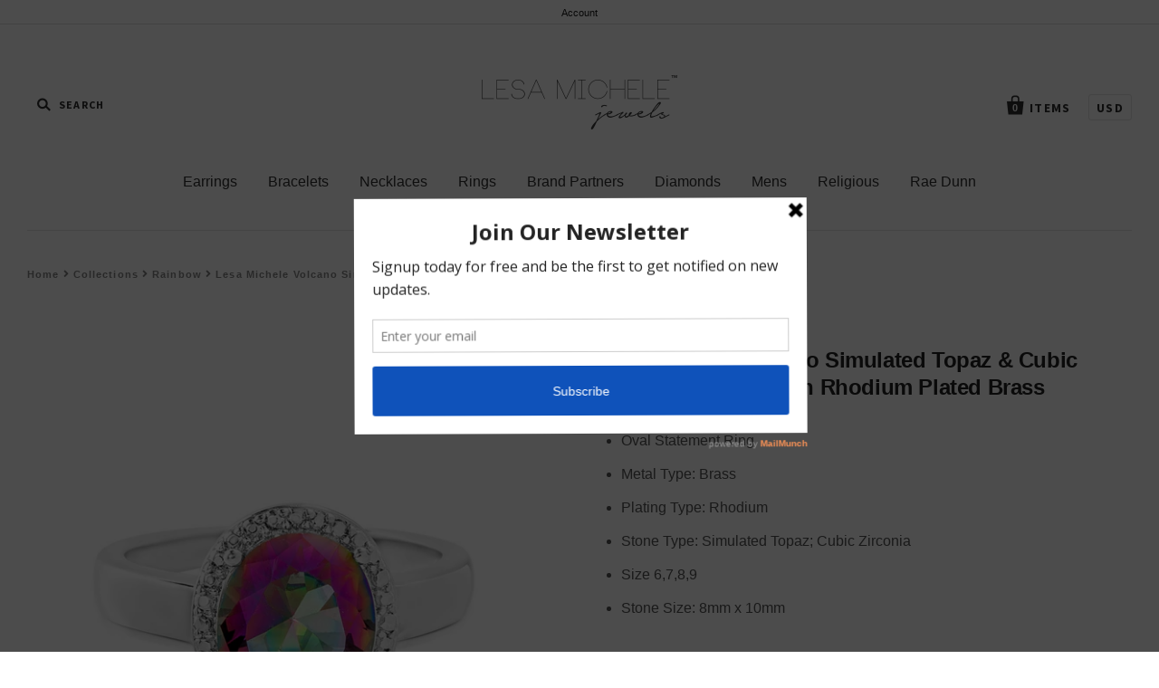

--- FILE ---
content_type: text/html; charset=utf-8
request_url: https://www.lesamichele.com/products/nrb480322r-mt
body_size: 19595
content:
<!doctype html>
<!--[if IE 7]><html class="no-js ie7 lt-ie8 lt-ie9 lt-ie10" lang="en"> <![endif]-->
<!--[if IE 8]><html class="no-js ie8 lt-ie9 lt-ie10" lang="en"> <![endif]-->
<!--[if IE 9]><html class="no-js ie9 lt-ie10"> <![endif]-->
<!--[if (gt IE 9)|!(IE)]><!--> <html class="no-js"> <!--<![endif]-->
<head>
<script>

!function(){var o=window.tdl=window.tdl||[];if(o.invoked)window.console&&console.error&&console.error("Tune snippet has been included more than once.");else{o.invoked=!0,o.methods=["init","identify","convert"],o.factory=function(n){return function(){var e=Array.prototype.slice.call(arguments);return e.unshift(n),o.push(e),o}};for(var e=0;e<o.methods.length;e++){var n=o.methods[e];o[n]=o.factory(n)}o.init=function(e){var n=document.createElement("script");n.type="text/javascript",n.async=!0,n.src="https://js.go2sdk.com/v2/tune.js";var t=document.getElementsByTagName("script")[0];t.parentNode.insertBefore(n,t),o.domain=e}}}();

 

tdl.init("https://bradsdealspartner.go2cloud.org")

tdl.identify()

 

const tid = new URLSearchParams(window.location.search).get('transaction_id');

if (tid) {

    fetch('/cart/update.js', {

        method: 'POST',   

        headers: {

            'Content-Type': 'application/json'

        },

        body: JSON.stringify({

            attributes: {

                'TUNEID': tid

            }

        })

    })

};

 

</script>
  <meta charset="utf-8">
  <meta http-equiv="X-UA-Compatible" content="IE=edge,chrome=1">
  <link rel="stylesheet" href="https://use.fontawesome.com/releases/v5.0.13/css/all.css" integrity="sha384-DNOHZ68U8hZfKXOrtjWvjxusGo9WQnrNx2sqG0tfsghAvtVlRW3tvkXWZh58N9jp" crossorigin="anonymous">

  <title>
    Lesa Michele Ring

    

    

    
  </title>

  
    <meta name="description" content="Volcano Cubic Zirconia Oval Ring" />
  

  
    <link rel="shortcut icon" href="//www.lesamichele.com/cdn/shop/files/favicon_32x32.png?v=1613519801" type="image/png" />
  

  <link rel="canonical" href="https://www.lesamichele.com/products/nrb480322r-mt" />
  <meta name="viewport" content="width=device-width" />

  <script>window.performance && window.performance.mark && window.performance.mark('shopify.content_for_header.start');</script><meta id="shopify-digital-wallet" name="shopify-digital-wallet" content="/7724204089/digital_wallets/dialog">
<meta name="shopify-checkout-api-token" content="73f7eb105a2bc828ef25e7b4d20db3b8">
<meta id="in-context-paypal-metadata" data-shop-id="7724204089" data-venmo-supported="false" data-environment="production" data-locale="en_US" data-paypal-v4="true" data-currency="USD">
<link rel="alternate" type="application/json+oembed" href="https://www.lesamichele.com/products/nrb480322r-mt.oembed">
<script async="async" src="/checkouts/internal/preloads.js?locale=en-US"></script>
<link rel="preconnect" href="https://shop.app" crossorigin="anonymous">
<script async="async" src="https://shop.app/checkouts/internal/preloads.js?locale=en-US&shop_id=7724204089" crossorigin="anonymous"></script>
<script id="apple-pay-shop-capabilities" type="application/json">{"shopId":7724204089,"countryCode":"US","currencyCode":"USD","merchantCapabilities":["supports3DS"],"merchantId":"gid:\/\/shopify\/Shop\/7724204089","merchantName":"Lesa Michele","requiredBillingContactFields":["postalAddress","email"],"requiredShippingContactFields":["postalAddress","email"],"shippingType":"shipping","supportedNetworks":["visa","masterCard","amex","discover","elo","jcb"],"total":{"type":"pending","label":"Lesa Michele","amount":"1.00"},"shopifyPaymentsEnabled":true,"supportsSubscriptions":true}</script>
<script id="shopify-features" type="application/json">{"accessToken":"73f7eb105a2bc828ef25e7b4d20db3b8","betas":["rich-media-storefront-analytics"],"domain":"www.lesamichele.com","predictiveSearch":true,"shopId":7724204089,"locale":"en"}</script>
<script>var Shopify = Shopify || {};
Shopify.shop = "lesa-michele.myshopify.com";
Shopify.locale = "en";
Shopify.currency = {"active":"USD","rate":"1.0"};
Shopify.country = "US";
Shopify.theme = {"name":"Pacific development","id":20100775993,"schema_name":"Pacific","schema_version":"2.5.0","theme_store_id":705,"role":"main"};
Shopify.theme.handle = "null";
Shopify.theme.style = {"id":null,"handle":null};
Shopify.cdnHost = "www.lesamichele.com/cdn";
Shopify.routes = Shopify.routes || {};
Shopify.routes.root = "/";</script>
<script type="module">!function(o){(o.Shopify=o.Shopify||{}).modules=!0}(window);</script>
<script>!function(o){function n(){var o=[];function n(){o.push(Array.prototype.slice.apply(arguments))}return n.q=o,n}var t=o.Shopify=o.Shopify||{};t.loadFeatures=n(),t.autoloadFeatures=n()}(window);</script>
<script>
  window.ShopifyPay = window.ShopifyPay || {};
  window.ShopifyPay.apiHost = "shop.app\/pay";
  window.ShopifyPay.redirectState = null;
</script>
<script id="shop-js-analytics" type="application/json">{"pageType":"product"}</script>
<script defer="defer" async type="module" src="//www.lesamichele.com/cdn/shopifycloud/shop-js/modules/v2/client.init-shop-cart-sync_Bc8-qrdt.en.esm.js"></script>
<script defer="defer" async type="module" src="//www.lesamichele.com/cdn/shopifycloud/shop-js/modules/v2/chunk.common_CmNk3qlo.esm.js"></script>
<script type="module">
  await import("//www.lesamichele.com/cdn/shopifycloud/shop-js/modules/v2/client.init-shop-cart-sync_Bc8-qrdt.en.esm.js");
await import("//www.lesamichele.com/cdn/shopifycloud/shop-js/modules/v2/chunk.common_CmNk3qlo.esm.js");

  window.Shopify.SignInWithShop?.initShopCartSync?.({"fedCMEnabled":true,"windoidEnabled":true});

</script>
<script>
  window.Shopify = window.Shopify || {};
  if (!window.Shopify.featureAssets) window.Shopify.featureAssets = {};
  window.Shopify.featureAssets['shop-js'] = {"shop-cart-sync":["modules/v2/client.shop-cart-sync_DOpY4EW0.en.esm.js","modules/v2/chunk.common_CmNk3qlo.esm.js"],"shop-button":["modules/v2/client.shop-button_CI-s0xGZ.en.esm.js","modules/v2/chunk.common_CmNk3qlo.esm.js"],"init-fed-cm":["modules/v2/client.init-fed-cm_D2vsy40D.en.esm.js","modules/v2/chunk.common_CmNk3qlo.esm.js"],"init-windoid":["modules/v2/client.init-windoid_CXNAd0Cm.en.esm.js","modules/v2/chunk.common_CmNk3qlo.esm.js"],"shop-toast-manager":["modules/v2/client.shop-toast-manager_Cx0C6may.en.esm.js","modules/v2/chunk.common_CmNk3qlo.esm.js"],"shop-cash-offers":["modules/v2/client.shop-cash-offers_CL9Nay2h.en.esm.js","modules/v2/chunk.common_CmNk3qlo.esm.js","modules/v2/chunk.modal_CvhjeixQ.esm.js"],"avatar":["modules/v2/client.avatar_BTnouDA3.en.esm.js"],"init-shop-email-lookup-coordinator":["modules/v2/client.init-shop-email-lookup-coordinator_B9mmbKi4.en.esm.js","modules/v2/chunk.common_CmNk3qlo.esm.js"],"init-shop-cart-sync":["modules/v2/client.init-shop-cart-sync_Bc8-qrdt.en.esm.js","modules/v2/chunk.common_CmNk3qlo.esm.js"],"pay-button":["modules/v2/client.pay-button_Bhm3077V.en.esm.js","modules/v2/chunk.common_CmNk3qlo.esm.js"],"init-customer-accounts-sign-up":["modules/v2/client.init-customer-accounts-sign-up_C7zhr03q.en.esm.js","modules/v2/client.shop-login-button_BbMx65lK.en.esm.js","modules/v2/chunk.common_CmNk3qlo.esm.js","modules/v2/chunk.modal_CvhjeixQ.esm.js"],"init-shop-for-new-customer-accounts":["modules/v2/client.init-shop-for-new-customer-accounts_rLbLSDTe.en.esm.js","modules/v2/client.shop-login-button_BbMx65lK.en.esm.js","modules/v2/chunk.common_CmNk3qlo.esm.js","modules/v2/chunk.modal_CvhjeixQ.esm.js"],"checkout-modal":["modules/v2/client.checkout-modal_Fp9GouFF.en.esm.js","modules/v2/chunk.common_CmNk3qlo.esm.js","modules/v2/chunk.modal_CvhjeixQ.esm.js"],"init-customer-accounts":["modules/v2/client.init-customer-accounts_DkVf8Jdu.en.esm.js","modules/v2/client.shop-login-button_BbMx65lK.en.esm.js","modules/v2/chunk.common_CmNk3qlo.esm.js","modules/v2/chunk.modal_CvhjeixQ.esm.js"],"shop-login-button":["modules/v2/client.shop-login-button_BbMx65lK.en.esm.js","modules/v2/chunk.common_CmNk3qlo.esm.js","modules/v2/chunk.modal_CvhjeixQ.esm.js"],"shop-login":["modules/v2/client.shop-login_B9KWmZaW.en.esm.js","modules/v2/chunk.common_CmNk3qlo.esm.js","modules/v2/chunk.modal_CvhjeixQ.esm.js"],"shop-follow-button":["modules/v2/client.shop-follow-button_B-omSWeu.en.esm.js","modules/v2/chunk.common_CmNk3qlo.esm.js","modules/v2/chunk.modal_CvhjeixQ.esm.js"],"lead-capture":["modules/v2/client.lead-capture_DZQFWrYz.en.esm.js","modules/v2/chunk.common_CmNk3qlo.esm.js","modules/v2/chunk.modal_CvhjeixQ.esm.js"],"payment-terms":["modules/v2/client.payment-terms_Bl_bs7GP.en.esm.js","modules/v2/chunk.common_CmNk3qlo.esm.js","modules/v2/chunk.modal_CvhjeixQ.esm.js"]};
</script>
<script>(function() {
  var isLoaded = false;
  function asyncLoad() {
    if (isLoaded) return;
    isLoaded = true;
    var urls = ["\/\/cdn.secomapp.com\/bannerslider\/scripts\/lesa-michele.20180713001525.scripttag.js?shop=lesa-michele.myshopify.com","https:\/\/a.mailmunch.co\/widgets\/site-521566-77a123ded739d7d18c19b092889de651830d3af6.js?shop=lesa-michele.myshopify.com","https:\/\/chimpstatic.com\/mcjs-connected\/js\/users\/1ce86348bbda3041efac9c65a\/b4cf56c78bdcccb8636a16fa8.js?shop=lesa-michele.myshopify.com","https:\/\/chimpstatic.com\/mcjs-connected\/js\/users\/1ce86348bbda3041efac9c65a\/fdc561d2922cafdebbcde0eda.js?shop=lesa-michele.myshopify.com"];
    for (var i = 0; i < urls.length; i++) {
      var s = document.createElement('script');
      s.type = 'text/javascript';
      s.async = true;
      s.src = urls[i];
      var x = document.getElementsByTagName('script')[0];
      x.parentNode.insertBefore(s, x);
    }
  };
  if(window.attachEvent) {
    window.attachEvent('onload', asyncLoad);
  } else {
    window.addEventListener('load', asyncLoad, false);
  }
})();</script>
<script id="__st">var __st={"a":7724204089,"offset":-18000,"reqid":"15bf6211-f832-422d-b270-f7c90020c72d-1762154602","pageurl":"www.lesamichele.com\/products\/nrb480322r-mt","u":"fef3e80c1cea","p":"product","rtyp":"product","rid":1158653411385};</script>
<script>window.ShopifyPaypalV4VisibilityTracking = true;</script>
<script id="captcha-bootstrap">!function(){'use strict';const t='contact',e='account',n='new_comment',o=[[t,t],['blogs',n],['comments',n],[t,'customer']],c=[[e,'customer_login'],[e,'guest_login'],[e,'recover_customer_password'],[e,'create_customer']],r=t=>t.map((([t,e])=>`form[action*='/${t}']:not([data-nocaptcha='true']) input[name='form_type'][value='${e}']`)).join(','),a=t=>()=>t?[...document.querySelectorAll(t)].map((t=>t.form)):[];function s(){const t=[...o],e=r(t);return a(e)}const i='password',u='form_key',d=['recaptcha-v3-token','g-recaptcha-response','h-captcha-response',i],f=()=>{try{return window.sessionStorage}catch{return}},m='__shopify_v',_=t=>t.elements[u];function p(t,e,n=!1){try{const o=window.sessionStorage,c=JSON.parse(o.getItem(e)),{data:r}=function(t){const{data:e,action:n}=t;return t[m]||n?{data:e,action:n}:{data:t,action:n}}(c);for(const[e,n]of Object.entries(r))t.elements[e]&&(t.elements[e].value=n);n&&o.removeItem(e)}catch(o){console.error('form repopulation failed',{error:o})}}const l='form_type',E='cptcha';function T(t){t.dataset[E]=!0}const w=window,h=w.document,L='Shopify',v='ce_forms',y='captcha';let A=!1;((t,e)=>{const n=(g='f06e6c50-85a8-45c8-87d0-21a2b65856fe',I='https://cdn.shopify.com/shopifycloud/storefront-forms-hcaptcha/ce_storefront_forms_captcha_hcaptcha.v1.5.2.iife.js',D={infoText:'Protected by hCaptcha',privacyText:'Privacy',termsText:'Terms'},(t,e,n)=>{const o=w[L][v],c=o.bindForm;if(c)return c(t,g,e,D).then(n);var r;o.q.push([[t,g,e,D],n]),r=I,A||(h.body.append(Object.assign(h.createElement('script'),{id:'captcha-provider',async:!0,src:r})),A=!0)});var g,I,D;w[L]=w[L]||{},w[L][v]=w[L][v]||{},w[L][v].q=[],w[L][y]=w[L][y]||{},w[L][y].protect=function(t,e){n(t,void 0,e),T(t)},Object.freeze(w[L][y]),function(t,e,n,w,h,L){const[v,y,A,g]=function(t,e,n){const i=e?o:[],u=t?c:[],d=[...i,...u],f=r(d),m=r(i),_=r(d.filter((([t,e])=>n.includes(e))));return[a(f),a(m),a(_),s()]}(w,h,L),I=t=>{const e=t.target;return e instanceof HTMLFormElement?e:e&&e.form},D=t=>v().includes(t);t.addEventListener('submit',(t=>{const e=I(t);if(!e)return;const n=D(e)&&!e.dataset.hcaptchaBound&&!e.dataset.recaptchaBound,o=_(e),c=g().includes(e)&&(!o||!o.value);(n||c)&&t.preventDefault(),c&&!n&&(function(t){try{if(!f())return;!function(t){const e=f();if(!e)return;const n=_(t);if(!n)return;const o=n.value;o&&e.removeItem(o)}(t);const e=Array.from(Array(32),(()=>Math.random().toString(36)[2])).join('');!function(t,e){_(t)||t.append(Object.assign(document.createElement('input'),{type:'hidden',name:u})),t.elements[u].value=e}(t,e),function(t,e){const n=f();if(!n)return;const o=[...t.querySelectorAll(`input[type='${i}']`)].map((({name:t})=>t)),c=[...d,...o],r={};for(const[a,s]of new FormData(t).entries())c.includes(a)||(r[a]=s);n.setItem(e,JSON.stringify({[m]:1,action:t.action,data:r}))}(t,e)}catch(e){console.error('failed to persist form',e)}}(e),e.submit())}));const S=(t,e)=>{t&&!t.dataset[E]&&(n(t,e.some((e=>e===t))),T(t))};for(const o of['focusin','change'])t.addEventListener(o,(t=>{const e=I(t);D(e)&&S(e,y())}));const B=e.get('form_key'),M=e.get(l),P=B&&M;t.addEventListener('DOMContentLoaded',(()=>{const t=y();if(P)for(const e of t)e.elements[l].value===M&&p(e,B);[...new Set([...A(),...v().filter((t=>'true'===t.dataset.shopifyCaptcha))])].forEach((e=>S(e,t)))}))}(h,new URLSearchParams(w.location.search),n,t,e,['guest_login'])})(!0,!0)}();</script>
<script integrity="sha256-52AcMU7V7pcBOXWImdc/TAGTFKeNjmkeM1Pvks/DTgc=" data-source-attribution="shopify.loadfeatures" defer="defer" src="//www.lesamichele.com/cdn/shopifycloud/storefront/assets/storefront/load_feature-81c60534.js" crossorigin="anonymous"></script>
<script crossorigin="anonymous" defer="defer" src="//www.lesamichele.com/cdn/shopifycloud/storefront/assets/shopify_pay/storefront-65b4c6d7.js?v=20250812"></script>
<script data-source-attribution="shopify.dynamic_checkout.dynamic.init">var Shopify=Shopify||{};Shopify.PaymentButton=Shopify.PaymentButton||{isStorefrontPortableWallets:!0,init:function(){window.Shopify.PaymentButton.init=function(){};var t=document.createElement("script");t.src="https://www.lesamichele.com/cdn/shopifycloud/portable-wallets/latest/portable-wallets.en.js",t.type="module",document.head.appendChild(t)}};
</script>
<script data-source-attribution="shopify.dynamic_checkout.buyer_consent">
  function portableWalletsHideBuyerConsent(e){var t=document.getElementById("shopify-buyer-consent"),n=document.getElementById("shopify-subscription-policy-button");t&&n&&(t.classList.add("hidden"),t.setAttribute("aria-hidden","true"),n.removeEventListener("click",e))}function portableWalletsShowBuyerConsent(e){var t=document.getElementById("shopify-buyer-consent"),n=document.getElementById("shopify-subscription-policy-button");t&&n&&(t.classList.remove("hidden"),t.removeAttribute("aria-hidden"),n.addEventListener("click",e))}window.Shopify?.PaymentButton&&(window.Shopify.PaymentButton.hideBuyerConsent=portableWalletsHideBuyerConsent,window.Shopify.PaymentButton.showBuyerConsent=portableWalletsShowBuyerConsent);
</script>
<script data-source-attribution="shopify.dynamic_checkout.cart.bootstrap">document.addEventListener("DOMContentLoaded",(function(){function t(){return document.querySelector("shopify-accelerated-checkout-cart, shopify-accelerated-checkout")}if(t())Shopify.PaymentButton.init();else{new MutationObserver((function(e,n){t()&&(Shopify.PaymentButton.init(),n.disconnect())})).observe(document.body,{childList:!0,subtree:!0})}}));
</script>
<link id="shopify-accelerated-checkout-styles" rel="stylesheet" media="screen" href="https://www.lesamichele.com/cdn/shopifycloud/portable-wallets/latest/accelerated-checkout-backwards-compat.css" crossorigin="anonymous">
<style id="shopify-accelerated-checkout-cart">
        #shopify-buyer-consent {
  margin-top: 1em;
  display: inline-block;
  width: 100%;
}

#shopify-buyer-consent.hidden {
  display: none;
}

#shopify-subscription-policy-button {
  background: none;
  border: none;
  padding: 0;
  text-decoration: underline;
  font-size: inherit;
  cursor: pointer;
}

#shopify-subscription-policy-button::before {
  box-shadow: none;
}

      </style>

<script>window.performance && window.performance.mark && window.performance.mark('shopify.content_for_header.end');</script>

  

<meta property="og:site_name" content="Lesa Michele" />
<meta property="og:url" content="https://www.lesamichele.com/products/nrb480322r-mt" />
<meta property="og:title" content="Lesa Michele Ring" />

  <meta property="og:description" content="Volcano Cubic Zirconia Oval Ring" />


  <meta property="og:type" content="product">
  
    <meta property="og:image" content="http://www.lesamichele.com/cdn/shop/products/NRB480322R-MT_cde30bc6-d493-4fb9-a491-0bf30b51ebf0_grande.jpg?v=1614113332" />
    <meta property="og:image:secure_url" content="https://www.lesamichele.com/cdn/shop/products/NRB480322R-MT_cde30bc6-d493-4fb9-a491-0bf30b51ebf0_grande.jpg?v=1614113332" />
  
    <meta property="og:image" content="http://www.lesamichele.com/cdn/shop/products/NRB480322R-MT_S1_grande.jpg?v=1614113332" />
    <meta property="og:image:secure_url" content="https://www.lesamichele.com/cdn/shop/products/NRB480322R-MT_S1_grande.jpg?v=1614113332" />
  
    <meta property="og:image" content="http://www.lesamichele.com/cdn/shop/products/NRB480322R-MT_S2_grande.jpg?v=1614113332" />
    <meta property="og:image:secure_url" content="https://www.lesamichele.com/cdn/shop/products/NRB480322R-MT_S2_grande.jpg?v=1614113332" />
  
    <meta property="og:image" content="http://www.lesamichele.com/cdn/shop/products/NRB480322R-MT_02_grande.jpg?v=1614113359" />
    <meta property="og:image:secure_url" content="https://www.lesamichele.com/cdn/shop/products/NRB480322R-MT_02_grande.jpg?v=1614113359" />
  
  <meta property="og:price:amount" content="29.99">
  <meta property="og:price:currency" content="USD">




<meta name="twitter:card" content="summary">


  <meta name="twitter:site" content="@LesaMichele">



  <meta property="twitter:description" content="Volcano Cubic Zirconia Oval Ring" />


<meta name="twitter:url" content="https://www.lesamichele.com/products/nrb480322r-mt">


  <meta name="twitter:title" content="Lesa Michele Volcano Simulated Topaz & Cubic Zirconia Oval Ring in Rhodium Plated Brass">
  <meta name="twitter:image" content="http://www.lesamichele.com/cdn/shop/products/NRB480322R-MT_cde30bc6-d493-4fb9-a491-0bf30b51ebf0_grande.jpg?v=1614113332">



  <!-- Theme CSS -->
  <link href="//www.lesamichele.com/cdn/shop/t/4/assets/theme.scss.css?v=150110627316169022601674755717" rel="stylesheet" type="text/css" media="all" />

  <!-- Third Party JS Libraries -->
  <script src="//www.lesamichele.com/cdn/shop/t/4/assets/modernizr-2.8.2.min.js?v=183020859231120956941527085487" type="text/javascript"></script>

  <!-- Add media query support to IE8 -->
  <!--[if lt IE 9]>
  <script src="//www.lesamichele.com/cdn/shop/t/4/assets/respond.min.js?v=52248677837542619231527085489"></script>
  <link href="//www.lesamichele.com/cdn/shop/t/4/assets/respond-proxy.html" id="respond-proxy" rel="respond-proxy" />
  
  <link href="//www.lesamichele.com/search?q=38648d6df7731395c39265f0623d9d0e" id="respond-redirect" rel="respond-redirect" />
  <script src="//www.lesamichele.com/search?q=38648d6df7731395c39265f0623d9d0e" type="text/javascript"></script>
  <![endif]-->

  <!-- Theme object -->
  <script>

  window.Shop = {};

  Shop.version = "2.5.0";

  Shop.currency = "USD";
  Shop.moneyFormat = "${{ amount }}";
  Shop.moneyFormatCurrency = "${{ amount }} USD";
  Shop.cartQuantityError = {
    title: "Not available",
    message: "You can only have ** quantity ** ** title ** in your cart.",
    button: "Okay",
  };

  

  

  

  
    /*
      Override the default Shop.moneyFormat for recalculating
      prices on the product and cart templates.
    */
    Shop.currencySwitcher = true;
    Shop.moneyFormat = "${{ amount }} USD";
    Shop.currencySwitcherFormat = "money_with_currency_format";
    Shop.defaultCurrency = Shop.currency;
  

</script>


<link href="https://monorail-edge.shopifysvc.com" rel="dns-prefetch">
<script>(function(){if ("sendBeacon" in navigator && "performance" in window) {try {var session_token_from_headers = performance.getEntriesByType('navigation')[0].serverTiming.find(x => x.name == '_s').description;} catch {var session_token_from_headers = undefined;}var session_cookie_matches = document.cookie.match(/_shopify_s=([^;]*)/);var session_token_from_cookie = session_cookie_matches && session_cookie_matches.length === 2 ? session_cookie_matches[1] : "";var session_token = session_token_from_headers || session_token_from_cookie || "";function handle_abandonment_event(e) {var entries = performance.getEntries().filter(function(entry) {return /monorail-edge.shopifysvc.com/.test(entry.name);});if (!window.abandonment_tracked && entries.length === 0) {window.abandonment_tracked = true;var currentMs = Date.now();var navigation_start = performance.timing.navigationStart;var payload = {shop_id: 7724204089,url: window.location.href,navigation_start,duration: currentMs - navigation_start,session_token,page_type: "product"};window.navigator.sendBeacon("https://monorail-edge.shopifysvc.com/v1/produce", JSON.stringify({schema_id: "online_store_buyer_site_abandonment/1.1",payload: payload,metadata: {event_created_at_ms: currentMs,event_sent_at_ms: currentMs}}));}}window.addEventListener('pagehide', handle_abandonment_event);}}());</script>
<script id="web-pixels-manager-setup">(function e(e,d,r,n,o){if(void 0===o&&(o={}),!Boolean(null===(a=null===(i=window.Shopify)||void 0===i?void 0:i.analytics)||void 0===a?void 0:a.replayQueue)){var i,a;window.Shopify=window.Shopify||{};var t=window.Shopify;t.analytics=t.analytics||{};var s=t.analytics;s.replayQueue=[],s.publish=function(e,d,r){return s.replayQueue.push([e,d,r]),!0};try{self.performance.mark("wpm:start")}catch(e){}var l=function(){var e={modern:/Edge?\/(1{2}[4-9]|1[2-9]\d|[2-9]\d{2}|\d{4,})\.\d+(\.\d+|)|Firefox\/(1{2}[4-9]|1[2-9]\d|[2-9]\d{2}|\d{4,})\.\d+(\.\d+|)|Chrom(ium|e)\/(9{2}|\d{3,})\.\d+(\.\d+|)|(Maci|X1{2}).+ Version\/(15\.\d+|(1[6-9]|[2-9]\d|\d{3,})\.\d+)([,.]\d+|)( \(\w+\)|)( Mobile\/\w+|) Safari\/|Chrome.+OPR\/(9{2}|\d{3,})\.\d+\.\d+|(CPU[ +]OS|iPhone[ +]OS|CPU[ +]iPhone|CPU IPhone OS|CPU iPad OS)[ +]+(15[._]\d+|(1[6-9]|[2-9]\d|\d{3,})[._]\d+)([._]\d+|)|Android:?[ /-](13[3-9]|1[4-9]\d|[2-9]\d{2}|\d{4,})(\.\d+|)(\.\d+|)|Android.+Firefox\/(13[5-9]|1[4-9]\d|[2-9]\d{2}|\d{4,})\.\d+(\.\d+|)|Android.+Chrom(ium|e)\/(13[3-9]|1[4-9]\d|[2-9]\d{2}|\d{4,})\.\d+(\.\d+|)|SamsungBrowser\/([2-9]\d|\d{3,})\.\d+/,legacy:/Edge?\/(1[6-9]|[2-9]\d|\d{3,})\.\d+(\.\d+|)|Firefox\/(5[4-9]|[6-9]\d|\d{3,})\.\d+(\.\d+|)|Chrom(ium|e)\/(5[1-9]|[6-9]\d|\d{3,})\.\d+(\.\d+|)([\d.]+$|.*Safari\/(?![\d.]+ Edge\/[\d.]+$))|(Maci|X1{2}).+ Version\/(10\.\d+|(1[1-9]|[2-9]\d|\d{3,})\.\d+)([,.]\d+|)( \(\w+\)|)( Mobile\/\w+|) Safari\/|Chrome.+OPR\/(3[89]|[4-9]\d|\d{3,})\.\d+\.\d+|(CPU[ +]OS|iPhone[ +]OS|CPU[ +]iPhone|CPU IPhone OS|CPU iPad OS)[ +]+(10[._]\d+|(1[1-9]|[2-9]\d|\d{3,})[._]\d+)([._]\d+|)|Android:?[ /-](13[3-9]|1[4-9]\d|[2-9]\d{2}|\d{4,})(\.\d+|)(\.\d+|)|Mobile Safari.+OPR\/([89]\d|\d{3,})\.\d+\.\d+|Android.+Firefox\/(13[5-9]|1[4-9]\d|[2-9]\d{2}|\d{4,})\.\d+(\.\d+|)|Android.+Chrom(ium|e)\/(13[3-9]|1[4-9]\d|[2-9]\d{2}|\d{4,})\.\d+(\.\d+|)|Android.+(UC? ?Browser|UCWEB|U3)[ /]?(15\.([5-9]|\d{2,})|(1[6-9]|[2-9]\d|\d{3,})\.\d+)\.\d+|SamsungBrowser\/(5\.\d+|([6-9]|\d{2,})\.\d+)|Android.+MQ{2}Browser\/(14(\.(9|\d{2,})|)|(1[5-9]|[2-9]\d|\d{3,})(\.\d+|))(\.\d+|)|K[Aa][Ii]OS\/(3\.\d+|([4-9]|\d{2,})\.\d+)(\.\d+|)/},d=e.modern,r=e.legacy,n=navigator.userAgent;return n.match(d)?"modern":n.match(r)?"legacy":"unknown"}(),u="modern"===l?"modern":"legacy",c=(null!=n?n:{modern:"",legacy:""})[u],f=function(e){return[e.baseUrl,"/wpm","/b",e.hashVersion,"modern"===e.buildTarget?"m":"l",".js"].join("")}({baseUrl:d,hashVersion:r,buildTarget:u}),m=function(e){var d=e.version,r=e.bundleTarget,n=e.surface,o=e.pageUrl,i=e.monorailEndpoint;return{emit:function(e){var a=e.status,t=e.errorMsg,s=(new Date).getTime(),l=JSON.stringify({metadata:{event_sent_at_ms:s},events:[{schema_id:"web_pixels_manager_load/3.1",payload:{version:d,bundle_target:r,page_url:o,status:a,surface:n,error_msg:t},metadata:{event_created_at_ms:s}}]});if(!i)return console&&console.warn&&console.warn("[Web Pixels Manager] No Monorail endpoint provided, skipping logging."),!1;try{return self.navigator.sendBeacon.bind(self.navigator)(i,l)}catch(e){}var u=new XMLHttpRequest;try{return u.open("POST",i,!0),u.setRequestHeader("Content-Type","text/plain"),u.send(l),!0}catch(e){return console&&console.warn&&console.warn("[Web Pixels Manager] Got an unhandled error while logging to Monorail."),!1}}}}({version:r,bundleTarget:l,surface:e.surface,pageUrl:self.location.href,monorailEndpoint:e.monorailEndpoint});try{o.browserTarget=l,function(e){var d=e.src,r=e.async,n=void 0===r||r,o=e.onload,i=e.onerror,a=e.sri,t=e.scriptDataAttributes,s=void 0===t?{}:t,l=document.createElement("script"),u=document.querySelector("head"),c=document.querySelector("body");if(l.async=n,l.src=d,a&&(l.integrity=a,l.crossOrigin="anonymous"),s)for(var f in s)if(Object.prototype.hasOwnProperty.call(s,f))try{l.dataset[f]=s[f]}catch(e){}if(o&&l.addEventListener("load",o),i&&l.addEventListener("error",i),u)u.appendChild(l);else{if(!c)throw new Error("Did not find a head or body element to append the script");c.appendChild(l)}}({src:f,async:!0,onload:function(){if(!function(){var e,d;return Boolean(null===(d=null===(e=window.Shopify)||void 0===e?void 0:e.analytics)||void 0===d?void 0:d.initialized)}()){var d=window.webPixelsManager.init(e)||void 0;if(d){var r=window.Shopify.analytics;r.replayQueue.forEach((function(e){var r=e[0],n=e[1],o=e[2];d.publishCustomEvent(r,n,o)})),r.replayQueue=[],r.publish=d.publishCustomEvent,r.visitor=d.visitor,r.initialized=!0}}},onerror:function(){return m.emit({status:"failed",errorMsg:"".concat(f," has failed to load")})},sri:function(e){var d=/^sha384-[A-Za-z0-9+/=]+$/;return"string"==typeof e&&d.test(e)}(c)?c:"",scriptDataAttributes:o}),m.emit({status:"loading"})}catch(e){m.emit({status:"failed",errorMsg:(null==e?void 0:e.message)||"Unknown error"})}}})({shopId: 7724204089,storefrontBaseUrl: "https://www.lesamichele.com",extensionsBaseUrl: "https://extensions.shopifycdn.com/cdn/shopifycloud/web-pixels-manager",monorailEndpoint: "https://monorail-edge.shopifysvc.com/unstable/produce_batch",surface: "storefront-renderer",enabledBetaFlags: ["2dca8a86"],webPixelsConfigList: [{"id":"231375061","configuration":"{\"pixel_id\":\"2496061164057093\",\"pixel_type\":\"facebook_pixel\",\"metaapp_system_user_token\":\"-\"}","eventPayloadVersion":"v1","runtimeContext":"OPEN","scriptVersion":"ca16bc87fe92b6042fbaa3acc2fbdaa6","type":"APP","apiClientId":2329312,"privacyPurposes":["ANALYTICS","MARKETING","SALE_OF_DATA"],"dataSharingAdjustments":{"protectedCustomerApprovalScopes":["read_customer_address","read_customer_email","read_customer_name","read_customer_personal_data","read_customer_phone"]}},{"id":"68813013","eventPayloadVersion":"v1","runtimeContext":"LAX","scriptVersion":"1","type":"CUSTOM","privacyPurposes":["ANALYTICS"],"name":"Google Analytics tag (migrated)"},{"id":"shopify-app-pixel","configuration":"{}","eventPayloadVersion":"v1","runtimeContext":"STRICT","scriptVersion":"0450","apiClientId":"shopify-pixel","type":"APP","privacyPurposes":["ANALYTICS","MARKETING"]},{"id":"shopify-custom-pixel","eventPayloadVersion":"v1","runtimeContext":"LAX","scriptVersion":"0450","apiClientId":"shopify-pixel","type":"CUSTOM","privacyPurposes":["ANALYTICS","MARKETING"]}],isMerchantRequest: false,initData: {"shop":{"name":"Lesa Michele","paymentSettings":{"currencyCode":"USD"},"myshopifyDomain":"lesa-michele.myshopify.com","countryCode":"US","storefrontUrl":"https:\/\/www.lesamichele.com"},"customer":null,"cart":null,"checkout":null,"productVariants":[{"price":{"amount":29.99,"currencyCode":"USD"},"product":{"title":"Lesa Michele Volcano Simulated Topaz \u0026 Cubic Zirconia Oval Ring in Rhodium Plated Brass","vendor":"Lesa Michele","id":"1158653411385","untranslatedTitle":"Lesa Michele Volcano Simulated Topaz \u0026 Cubic Zirconia Oval Ring in Rhodium Plated Brass","url":"\/products\/nrb480322r-mt","type":"Ring"},"id":"10673424859193","image":{"src":"\/\/www.lesamichele.com\/cdn\/shop\/products\/NRB480322R-MT_cde30bc6-d493-4fb9-a491-0bf30b51ebf0.jpg?v=1614113332"},"sku":"NRB480322R-MT-060","title":"6","untranslatedTitle":"6"},{"price":{"amount":29.99,"currencyCode":"USD"},"product":{"title":"Lesa Michele Volcano Simulated Topaz \u0026 Cubic Zirconia Oval Ring in Rhodium Plated Brass","vendor":"Lesa Michele","id":"1158653411385","untranslatedTitle":"Lesa Michele Volcano Simulated Topaz \u0026 Cubic Zirconia Oval Ring in Rhodium Plated Brass","url":"\/products\/nrb480322r-mt","type":"Ring"},"id":"51652290216149","image":{"src":"\/\/www.lesamichele.com\/cdn\/shop\/products\/NRB480322R-MT_cde30bc6-d493-4fb9-a491-0bf30b51ebf0.jpg?v=1614113332"},"sku":"NRB480322R-MT-070","title":"7","untranslatedTitle":"7"},{"price":{"amount":29.99,"currencyCode":"USD"},"product":{"title":"Lesa Michele Volcano Simulated Topaz \u0026 Cubic Zirconia Oval Ring in Rhodium Plated Brass","vendor":"Lesa Michele","id":"1158653411385","untranslatedTitle":"Lesa Michele Volcano Simulated Topaz \u0026 Cubic Zirconia Oval Ring in Rhodium Plated Brass","url":"\/products\/nrb480322r-mt","type":"Ring"},"id":"51652290248917","image":{"src":"\/\/www.lesamichele.com\/cdn\/shop\/products\/NRB480322R-MT_cde30bc6-d493-4fb9-a491-0bf30b51ebf0.jpg?v=1614113332"},"sku":"NRB480322R-MT-080","title":"8","untranslatedTitle":"8"},{"price":{"amount":29.99,"currencyCode":"USD"},"product":{"title":"Lesa Michele Volcano Simulated Topaz \u0026 Cubic Zirconia Oval Ring in Rhodium Plated Brass","vendor":"Lesa Michele","id":"1158653411385","untranslatedTitle":"Lesa Michele Volcano Simulated Topaz \u0026 Cubic Zirconia Oval Ring in Rhodium Plated Brass","url":"\/products\/nrb480322r-mt","type":"Ring"},"id":"51652290281685","image":{"src":"\/\/www.lesamichele.com\/cdn\/shop\/products\/NRB480322R-MT_cde30bc6-d493-4fb9-a491-0bf30b51ebf0.jpg?v=1614113332"},"sku":"NRB480322R-MT-090","title":"9","untranslatedTitle":"9"}],"purchasingCompany":null},},"https://www.lesamichele.com/cdn","5303c62bw494ab25dp0d72f2dcm48e21f5a",{"modern":"","legacy":""},{"shopId":"7724204089","storefrontBaseUrl":"https:\/\/www.lesamichele.com","extensionBaseUrl":"https:\/\/extensions.shopifycdn.com\/cdn\/shopifycloud\/web-pixels-manager","surface":"storefront-renderer","enabledBetaFlags":"[\"2dca8a86\"]","isMerchantRequest":"false","hashVersion":"5303c62bw494ab25dp0d72f2dcm48e21f5a","publish":"custom","events":"[[\"page_viewed\",{}],[\"product_viewed\",{\"productVariant\":{\"price\":{\"amount\":29.99,\"currencyCode\":\"USD\"},\"product\":{\"title\":\"Lesa Michele Volcano Simulated Topaz \u0026 Cubic Zirconia Oval Ring in Rhodium Plated Brass\",\"vendor\":\"Lesa Michele\",\"id\":\"1158653411385\",\"untranslatedTitle\":\"Lesa Michele Volcano Simulated Topaz \u0026 Cubic Zirconia Oval Ring in Rhodium Plated Brass\",\"url\":\"\/products\/nrb480322r-mt\",\"type\":\"Ring\"},\"id\":\"10673424859193\",\"image\":{\"src\":\"\/\/www.lesamichele.com\/cdn\/shop\/products\/NRB480322R-MT_cde30bc6-d493-4fb9-a491-0bf30b51ebf0.jpg?v=1614113332\"},\"sku\":\"NRB480322R-MT-060\",\"title\":\"6\",\"untranslatedTitle\":\"6\"}}]]"});</script><script>
  window.ShopifyAnalytics = window.ShopifyAnalytics || {};
  window.ShopifyAnalytics.meta = window.ShopifyAnalytics.meta || {};
  window.ShopifyAnalytics.meta.currency = 'USD';
  var meta = {"product":{"id":1158653411385,"gid":"gid:\/\/shopify\/Product\/1158653411385","vendor":"Lesa Michele","type":"Ring","variants":[{"id":10673424859193,"price":2999,"name":"Lesa Michele Volcano Simulated Topaz \u0026 Cubic Zirconia Oval Ring in Rhodium Plated Brass - 6","public_title":"6","sku":"NRB480322R-MT-060"},{"id":51652290216149,"price":2999,"name":"Lesa Michele Volcano Simulated Topaz \u0026 Cubic Zirconia Oval Ring in Rhodium Plated Brass - 7","public_title":"7","sku":"NRB480322R-MT-070"},{"id":51652290248917,"price":2999,"name":"Lesa Michele Volcano Simulated Topaz \u0026 Cubic Zirconia Oval Ring in Rhodium Plated Brass - 8","public_title":"8","sku":"NRB480322R-MT-080"},{"id":51652290281685,"price":2999,"name":"Lesa Michele Volcano Simulated Topaz \u0026 Cubic Zirconia Oval Ring in Rhodium Plated Brass - 9","public_title":"9","sku":"NRB480322R-MT-090"}],"remote":false},"page":{"pageType":"product","resourceType":"product","resourceId":1158653411385}};
  for (var attr in meta) {
    window.ShopifyAnalytics.meta[attr] = meta[attr];
  }
</script>
<script class="analytics">
  (function () {
    var customDocumentWrite = function(content) {
      var jquery = null;

      if (window.jQuery) {
        jquery = window.jQuery;
      } else if (window.Checkout && window.Checkout.$) {
        jquery = window.Checkout.$;
      }

      if (jquery) {
        jquery('body').append(content);
      }
    };

    var hasLoggedConversion = function(token) {
      if (token) {
        return document.cookie.indexOf('loggedConversion=' + token) !== -1;
      }
      return false;
    }

    var setCookieIfConversion = function(token) {
      if (token) {
        var twoMonthsFromNow = new Date(Date.now());
        twoMonthsFromNow.setMonth(twoMonthsFromNow.getMonth() + 2);

        document.cookie = 'loggedConversion=' + token + '; expires=' + twoMonthsFromNow;
      }
    }

    var trekkie = window.ShopifyAnalytics.lib = window.trekkie = window.trekkie || [];
    if (trekkie.integrations) {
      return;
    }
    trekkie.methods = [
      'identify',
      'page',
      'ready',
      'track',
      'trackForm',
      'trackLink'
    ];
    trekkie.factory = function(method) {
      return function() {
        var args = Array.prototype.slice.call(arguments);
        args.unshift(method);
        trekkie.push(args);
        return trekkie;
      };
    };
    for (var i = 0; i < trekkie.methods.length; i++) {
      var key = trekkie.methods[i];
      trekkie[key] = trekkie.factory(key);
    }
    trekkie.load = function(config) {
      trekkie.config = config || {};
      trekkie.config.initialDocumentCookie = document.cookie;
      var first = document.getElementsByTagName('script')[0];
      var script = document.createElement('script');
      script.type = 'text/javascript';
      script.onerror = function(e) {
        var scriptFallback = document.createElement('script');
        scriptFallback.type = 'text/javascript';
        scriptFallback.onerror = function(error) {
                var Monorail = {
      produce: function produce(monorailDomain, schemaId, payload) {
        var currentMs = new Date().getTime();
        var event = {
          schema_id: schemaId,
          payload: payload,
          metadata: {
            event_created_at_ms: currentMs,
            event_sent_at_ms: currentMs
          }
        };
        return Monorail.sendRequest("https://" + monorailDomain + "/v1/produce", JSON.stringify(event));
      },
      sendRequest: function sendRequest(endpointUrl, payload) {
        // Try the sendBeacon API
        if (window && window.navigator && typeof window.navigator.sendBeacon === 'function' && typeof window.Blob === 'function' && !Monorail.isIos12()) {
          var blobData = new window.Blob([payload], {
            type: 'text/plain'
          });

          if (window.navigator.sendBeacon(endpointUrl, blobData)) {
            return true;
          } // sendBeacon was not successful

        } // XHR beacon

        var xhr = new XMLHttpRequest();

        try {
          xhr.open('POST', endpointUrl);
          xhr.setRequestHeader('Content-Type', 'text/plain');
          xhr.send(payload);
        } catch (e) {
          console.log(e);
        }

        return false;
      },
      isIos12: function isIos12() {
        return window.navigator.userAgent.lastIndexOf('iPhone; CPU iPhone OS 12_') !== -1 || window.navigator.userAgent.lastIndexOf('iPad; CPU OS 12_') !== -1;
      }
    };
    Monorail.produce('monorail-edge.shopifysvc.com',
      'trekkie_storefront_load_errors/1.1',
      {shop_id: 7724204089,
      theme_id: 20100775993,
      app_name: "storefront",
      context_url: window.location.href,
      source_url: "//www.lesamichele.com/cdn/s/trekkie.storefront.5ad93876886aa0a32f5bade9f25632a26c6f183a.min.js"});

        };
        scriptFallback.async = true;
        scriptFallback.src = '//www.lesamichele.com/cdn/s/trekkie.storefront.5ad93876886aa0a32f5bade9f25632a26c6f183a.min.js';
        first.parentNode.insertBefore(scriptFallback, first);
      };
      script.async = true;
      script.src = '//www.lesamichele.com/cdn/s/trekkie.storefront.5ad93876886aa0a32f5bade9f25632a26c6f183a.min.js';
      first.parentNode.insertBefore(script, first);
    };
    trekkie.load(
      {"Trekkie":{"appName":"storefront","development":false,"defaultAttributes":{"shopId":7724204089,"isMerchantRequest":null,"themeId":20100775993,"themeCityHash":"16275973169130261362","contentLanguage":"en","currency":"USD","eventMetadataId":"dd2d003f-40a6-42d8-955f-1571f2ca223d"},"isServerSideCookieWritingEnabled":true,"monorailRegion":"shop_domain","enabledBetaFlags":["f0df213a"]},"Session Attribution":{},"S2S":{"facebookCapiEnabled":true,"source":"trekkie-storefront-renderer","apiClientId":580111}}
    );

    var loaded = false;
    trekkie.ready(function() {
      if (loaded) return;
      loaded = true;

      window.ShopifyAnalytics.lib = window.trekkie;

      var originalDocumentWrite = document.write;
      document.write = customDocumentWrite;
      try { window.ShopifyAnalytics.merchantGoogleAnalytics.call(this); } catch(error) {};
      document.write = originalDocumentWrite;

      window.ShopifyAnalytics.lib.page(null,{"pageType":"product","resourceType":"product","resourceId":1158653411385,"shopifyEmitted":true});

      var match = window.location.pathname.match(/checkouts\/(.+)\/(thank_you|post_purchase)/)
      var token = match? match[1]: undefined;
      if (!hasLoggedConversion(token)) {
        setCookieIfConversion(token);
        window.ShopifyAnalytics.lib.track("Viewed Product",{"currency":"USD","variantId":10673424859193,"productId":1158653411385,"productGid":"gid:\/\/shopify\/Product\/1158653411385","name":"Lesa Michele Volcano Simulated Topaz \u0026 Cubic Zirconia Oval Ring in Rhodium Plated Brass - 6","price":"29.99","sku":"NRB480322R-MT-060","brand":"Lesa Michele","variant":"6","category":"Ring","nonInteraction":true,"remote":false},undefined,undefined,{"shopifyEmitted":true});
      window.ShopifyAnalytics.lib.track("monorail:\/\/trekkie_storefront_viewed_product\/1.1",{"currency":"USD","variantId":10673424859193,"productId":1158653411385,"productGid":"gid:\/\/shopify\/Product\/1158653411385","name":"Lesa Michele Volcano Simulated Topaz \u0026 Cubic Zirconia Oval Ring in Rhodium Plated Brass - 6","price":"29.99","sku":"NRB480322R-MT-060","brand":"Lesa Michele","variant":"6","category":"Ring","nonInteraction":true,"remote":false,"referer":"https:\/\/www.lesamichele.com\/products\/nrb480322r-mt"});
      }
    });


        var eventsListenerScript = document.createElement('script');
        eventsListenerScript.async = true;
        eventsListenerScript.src = "//www.lesamichele.com/cdn/shopifycloud/storefront/assets/shop_events_listener-b8f524ab.js";
        document.getElementsByTagName('head')[0].appendChild(eventsListenerScript);

})();</script>
  <script>
  if (!window.ga || (window.ga && typeof window.ga !== 'function')) {
    window.ga = function ga() {
      (window.ga.q = window.ga.q || []).push(arguments);
      if (window.Shopify && window.Shopify.analytics && typeof window.Shopify.analytics.publish === 'function') {
        window.Shopify.analytics.publish("ga_stub_called", {}, {sendTo: "google_osp_migration"});
      }
      console.error("Shopify's Google Analytics stub called with:", Array.from(arguments), "\nSee https://help.shopify.com/manual/promoting-marketing/pixels/pixel-migration#google for more information.");
    };
    if (window.Shopify && window.Shopify.analytics && typeof window.Shopify.analytics.publish === 'function') {
      window.Shopify.analytics.publish("ga_stub_initialized", {}, {sendTo: "google_osp_migration"});
    }
  }
</script>
<script
  defer
  src="https://www.lesamichele.com/cdn/shopifycloud/perf-kit/shopify-perf-kit-2.1.1.min.js"
  data-application="storefront-renderer"
  data-shop-id="7724204089"
  data-render-region="gcp-us-central1"
  data-page-type="product"
  data-theme-instance-id="20100775993"
  data-theme-name="Pacific"
  data-theme-version="2.5.0"
  data-monorail-region="shop_domain"
  data-resource-timing-sampling-rate="10"
  data-shs="true"
  data-shs-beacon="true"
  data-shs-export-with-fetch="true"
  data-shs-logs-sample-rate="1"
></script>
</head>




<body class=" sidebar-disabled template-product">
  <div id="shopify-section-pxs-announcement-bar" class="shopify-section"><script
  type="application/json"
  data-section-type="pxs-announcement-bar"
  data-section-id="pxs-announcement-bar"
></script>












  </div>
  <div id="shopify-section-header" class="shopify-section section-header"><div data-section-id="header" data-section-type="header">
  <div class="header-top-links-wrapper">
        <ul class="header-top-links">
          <!-- <li class="header-top-link">Compare</li> -->
        
            <li class="customer-links">
              
                <a href="/account/login" id="customer_login_link">Account</a>
              
            </li>
          
        </ul>
      </div><div class="main-header-wrapper">
    <header class="main-header clearfix" role="banner">

      <form class="header-search-form" action="/search" method="get">
        <input class="header-search-input" name="q" type="text" placeholder="Search" />
      </form>

      <div class="branding">
        
          <a class="logo" href="/">
            

            

  

  <img
    src="//www.lesamichele.com/cdn/shop/files/logo_lesa_jewelery_400x200.png?v=1613519750"
    alt="Lesa Michele"

    
      data-rimg
      srcset="//www.lesamichele.com/cdn/shop/files/logo_lesa_jewelery_275x64.png?v=1613519750 1x"
    

    
    style="
              max-width: 200px;
            "
    
  >




          </a>
        
      </div>

      <div class="header-tools">
        <a class="cart-count contain-count" href="/cart">
          <span class="bag-count">0</span>
          <span class="bag-text">items</span>
        </a>

        

  <div class="select-wrapper currency-switcher">
    <div class="selected-currency"></div>
    <select id="currencies" name="currencies">
      
      
      <option value="USD" selected="selected">USD</option>
      
        
          <option value="CAD">CAD</option>
        
      
        
      
    </select>
  </div>


      </div>

      <div class="mobile-header-tools">
        <span class="mobile-header-search-toggle">&#57346;</span>
        <a class="mobile-cart-count contain-count" href="/cart">&#57348; <span class="bag-count">0</span></a>
        <span class="mobile-navigation-toggle"><span></span></span>
      </div>

      <nav class="navigation">
        <ul class="navigation-tier tier-1">
          
            

            

            
              
              


              <li
                class=" regular-nav"
                
              >
                <a href="/collections/earrings">Earrings </a>
                
              </li>
            
          
            

            

            
              
              


              <li
                class=" regular-nav"
                
              >
                <a href="/collections/bracelets">Bracelets </a>
                
              </li>
            
          
            

            

            
              
              


              <li
                class=" regular-nav"
                
              >
                <a href="/collections/necklaces">Necklaces </a>
                
              </li>
            
          
            

            

            
              
              


              <li
                class=" regular-nav"
                
              >
                <a href="/collections/rings">Rings </a>
                
              </li>
            
          
            

            

            
              
              


              <li
                class=" regular-nav"
                
              >
                <a href="/collections/brand-partners">Brand Partners </a>
                
              </li>
            
          
            

            

            
              
              


              <li
                class=" regular-nav"
                
              >
                <a href="/collections/diamonds-by-diamante">Diamonds </a>
                
              </li>
            
          
            

            

            
              
              


              <li
                class=" regular-nav"
                
              >
                <a href="/collections/mens">Mens </a>
                
              </li>
            
          
            

            

            
              
              


              <li
                class=" regular-nav"
                
              >
                <a href="/collections/my-bible">Religious </a>
                
              </li>
            
          
            

            

            
              
              


              <li
                class=" regular-nav"
                
              >
                <a href="/collections/rae-dunn">Rae Dunn </a>
                
              </li>
            
          
          
          
          
        </ul>
      </nav>
    </header>
  </div>
</div>

</div>

  <div class="main-content-wrapper">
    <div class="main-content">
      
        <div class="page-header">
          <div class="breadcrumbs">

  <a href="/">Home</a> <span class="divider"><i class="fa fa-angle-right" style="font-size:12px"></i></span>

  
    
      <a href="/collections">Collections</a>
      
        <span class="divider"><i class="fa fa-angle-right" style="font-size:12px"></i></span>
        <a href="/collections/rainbow">Rainbow</a>
      
    
      <span class="divider"><i class="fa fa-angle-right" style="font-size:12px"></i></span> <span>Lesa Michele Volcano Simulated Topaz & Cubic Zirconia Oval Ring in Rhodium Plated Brass</span>
  

</div>



  <div class="product-details">
    <!-- <h1 class="page-title" itemprop="name">Lesa Michele Volcano Simulated Topaz & Cubic Zirconia Oval Ring in Rhodium Plated Brass</h1> deleted the title from product page -->
    <a class="product-vendor vendor" href="/collections/vendors?q=Lesa%20Michele">Lesa Michele</a>
  </div>


        </div>
      
      <div id="shopify-section-page-product" class="shopify-section section-product"><script
  type="application/json"
  data-section-type="page-product"
  data-section-id="page-product"
  data-section-data
>
  {
    "settings": {"favicon":"\/\/www.lesamichele.com\/cdn\/shop\/files\/favicon.png?v=1613519801","main-background-image":null,"background-color":"#ffffff","body-text-color":"#555555","accent-color":"#000000","heading-color":"#303030","meta-color":"#000000","error-color":"#d60000","border-color":"#a7a7a7","primary-button-background":"#eb7a28","primary-button-color":"#fdf3f3","secondary-button-background":"#eb7a28","secondary-button-color":"#ffffff","disabled-button-background":"#cccccc","disabled-button-color":"#a7a7a7","header-text-color":"#303030","header-promo-background-color":"#000000","header-promo-text-color":"#ffffff","header-promo-link-color":"#ffffff","footer-text-color":"#303030","body-font":"'PT Serif', sans-serif","store-title-font":"Raleway, sans-serif","store-title-font-weight":"700","store-title-font-small-caps":true,"heading-font":"Raleway, sans-serif","heading-font-weight":"700","heading-font-small-caps":true,"section-heading-font":"'Source Sans Pro', sans-serif","section-heading-font-weight":"400","meta-font":"'Source Sans Pro', sans-serif","meta-font-weight":"700","button-font":"'Source Sans Pro', sans-serif","button-font-weight":"700","button-font-small-caps":true,"enable-sidebar":"none","sidebar-link-list-1":"sidebar-menu","sidebar-link-list-2":"","sidebar-link-list-3":"","product_text_style":"under","product_image_flip":false,"social-facebook-url":"https:\/\/www.facebook.com\/Lesa-Michele-945899998892750\/","social-twitter-url":"https:\/\/twitter.com\/LesaMichele","social-google-url":"","social-pinterest-url":"https:\/\/www.pinterest.com\/lesamichele\/pins\/","social-instagram-url":"https:\/\/www.instagram.com\/lesa.michele\/?hl=en","social-kickstarter-url":"","social-vimeo-url":"","social-youtube-url":"","social-email-address":"","social-rss-url":"","product-show-share-buttons":true,"blog-show-share-buttons":true,"share-widget-facebook":true,"share-widget-twitter":true,"share-widget-pinterest":true,"share-widget-fancy":true,"share-widget-google-plus":true,"share-widget-email":true,"enable_currency_switcher":true,"currency-switcher-format":"money_with_currency_format","currency-switcher-supported-currencies":"CAD USD","checkout_header_image":null,"checkout_logo_image":null,"checkout_logo_position":"left","checkout_logo_size":"medium","checkout_body_background_image":null,"checkout_body_background_color":"#fff","checkout_input_background_color_mode":"white","checkout_sidebar_background_image":null,"checkout_sidebar_background_color":"#fafafa","checkout_heading_font":"-apple-system, BlinkMacSystemFont, 'Segoe UI', Roboto, Helvetica, Arial, sans-serif, 'Apple Color Emoji', 'Segoe UI Emoji', 'Segoe UI Symbol'","checkout_body_font":"-apple-system, BlinkMacSystemFont, 'Segoe UI', Roboto, Helvetica, Arial, sans-serif, 'Apple Color Emoji', 'Segoe UI Emoji', 'Segoe UI Symbol'","checkout_accent_color":"#197bbd","checkout_button_color":"#197bbd","checkout_error_color":"#e32c2b","blog-show-rss-icon":true,"blog-show-tags":true,"blog-show-author":false,"blog-show-comment-count":true,"customer_layout":"customer_area"},
    "product": {"id":1158653411385,"title":"Lesa Michele Volcano Simulated Topaz \u0026 Cubic Zirconia Oval Ring in Rhodium Plated Brass","handle":"nrb480322r-mt","description":"\u003cp\u003e\u003cstrong\u003eLesa Michele Volcano Simulated Topaz \u0026amp; Cubic Zirconia Oval Ring in Rhodium Plated Brass\u003c\/strong\u003e\u003c\/p\u003e\n\u003cul\u003e\n\u003cli\u003eOval Statement Ring\u003c\/li\u003e\n\u003cli\u003eMetal Type: Brass\u003c\/li\u003e\n\u003cli\u003ePlating Type: Rhodium\u003c\/li\u003e\n\u003cli\u003eStone Type: Simulated Topaz; Cubic Zirconia \u003c\/li\u003e\n\u003cli\u003eSize 6,7,8,9\u003c\/li\u003e\n\u003cli\u003eStone Size: 8mm x 10mm\u003c\/li\u003e\n\u003c\/ul\u003e","published_at":"2018-06-20T05:40:36-04:00","created_at":"2018-06-20T05:40:36-04:00","vendor":"Lesa Michele","type":"Ring","tags":["birthstone","birthstones","gemstone","gemstones","mystic","mystic topaz","rainbow","ring","rings","volcano"],"price":2999,"price_min":2999,"price_max":2999,"available":false,"price_varies":false,"compare_at_price":7499,"compare_at_price_min":7499,"compare_at_price_max":7499,"compare_at_price_varies":false,"variants":[{"id":10673424859193,"title":"6","option1":"6","option2":null,"option3":null,"sku":"NRB480322R-MT-060","requires_shipping":true,"taxable":true,"featured_image":{"id":4098342748217,"product_id":1158653411385,"position":1,"created_at":"2018-06-20T05:40:36-04:00","updated_at":"2021-02-23T15:48:52-05:00","alt":null,"width":1900,"height":1900,"src":"\/\/www.lesamichele.com\/cdn\/shop\/products\/NRB480322R-MT_cde30bc6-d493-4fb9-a491-0bf30b51ebf0.jpg?v=1614113332","variant_ids":[10673424859193,51652290216149,51652290248917,51652290281685]},"available":false,"name":"Lesa Michele Volcano Simulated Topaz \u0026 Cubic Zirconia Oval Ring in Rhodium Plated Brass - 6","public_title":"6","options":["6"],"price":2999,"weight":5,"compare_at_price":7499,"inventory_management":"shopify","barcode":null,"featured_media":{"alt":null,"id":1460286357561,"position":1,"preview_image":{"aspect_ratio":1.0,"height":1900,"width":1900,"src":"\/\/www.lesamichele.com\/cdn\/shop\/products\/NRB480322R-MT_cde30bc6-d493-4fb9-a491-0bf30b51ebf0.jpg?v=1614113332"}},"requires_selling_plan":false,"selling_plan_allocations":[]},{"id":51652290216149,"title":"7","option1":"7","option2":null,"option3":null,"sku":"NRB480322R-MT-070","requires_shipping":true,"taxable":true,"featured_image":{"id":4098342748217,"product_id":1158653411385,"position":1,"created_at":"2018-06-20T05:40:36-04:00","updated_at":"2021-02-23T15:48:52-05:00","alt":null,"width":1900,"height":1900,"src":"\/\/www.lesamichele.com\/cdn\/shop\/products\/NRB480322R-MT_cde30bc6-d493-4fb9-a491-0bf30b51ebf0.jpg?v=1614113332","variant_ids":[10673424859193,51652290216149,51652290248917,51652290281685]},"available":false,"name":"Lesa Michele Volcano Simulated Topaz \u0026 Cubic Zirconia Oval Ring in Rhodium Plated Brass - 7","public_title":"7","options":["7"],"price":2999,"weight":5,"compare_at_price":7499,"inventory_management":"shopify","barcode":"","featured_media":{"alt":null,"id":1460286357561,"position":1,"preview_image":{"aspect_ratio":1.0,"height":1900,"width":1900,"src":"\/\/www.lesamichele.com\/cdn\/shop\/products\/NRB480322R-MT_cde30bc6-d493-4fb9-a491-0bf30b51ebf0.jpg?v=1614113332"}},"requires_selling_plan":false,"selling_plan_allocations":[]},{"id":51652290248917,"title":"8","option1":"8","option2":null,"option3":null,"sku":"NRB480322R-MT-080","requires_shipping":true,"taxable":true,"featured_image":{"id":4098342748217,"product_id":1158653411385,"position":1,"created_at":"2018-06-20T05:40:36-04:00","updated_at":"2021-02-23T15:48:52-05:00","alt":null,"width":1900,"height":1900,"src":"\/\/www.lesamichele.com\/cdn\/shop\/products\/NRB480322R-MT_cde30bc6-d493-4fb9-a491-0bf30b51ebf0.jpg?v=1614113332","variant_ids":[10673424859193,51652290216149,51652290248917,51652290281685]},"available":false,"name":"Lesa Michele Volcano Simulated Topaz \u0026 Cubic Zirconia Oval Ring in Rhodium Plated Brass - 8","public_title":"8","options":["8"],"price":2999,"weight":5,"compare_at_price":7499,"inventory_management":"shopify","barcode":"","featured_media":{"alt":null,"id":1460286357561,"position":1,"preview_image":{"aspect_ratio":1.0,"height":1900,"width":1900,"src":"\/\/www.lesamichele.com\/cdn\/shop\/products\/NRB480322R-MT_cde30bc6-d493-4fb9-a491-0bf30b51ebf0.jpg?v=1614113332"}},"requires_selling_plan":false,"selling_plan_allocations":[]},{"id":51652290281685,"title":"9","option1":"9","option2":null,"option3":null,"sku":"NRB480322R-MT-090","requires_shipping":true,"taxable":true,"featured_image":{"id":4098342748217,"product_id":1158653411385,"position":1,"created_at":"2018-06-20T05:40:36-04:00","updated_at":"2021-02-23T15:48:52-05:00","alt":null,"width":1900,"height":1900,"src":"\/\/www.lesamichele.com\/cdn\/shop\/products\/NRB480322R-MT_cde30bc6-d493-4fb9-a491-0bf30b51ebf0.jpg?v=1614113332","variant_ids":[10673424859193,51652290216149,51652290248917,51652290281685]},"available":false,"name":"Lesa Michele Volcano Simulated Topaz \u0026 Cubic Zirconia Oval Ring in Rhodium Plated Brass - 9","public_title":"9","options":["9"],"price":2999,"weight":5,"compare_at_price":7499,"inventory_management":"shopify","barcode":"","featured_media":{"alt":null,"id":1460286357561,"position":1,"preview_image":{"aspect_ratio":1.0,"height":1900,"width":1900,"src":"\/\/www.lesamichele.com\/cdn\/shop\/products\/NRB480322R-MT_cde30bc6-d493-4fb9-a491-0bf30b51ebf0.jpg?v=1614113332"}},"requires_selling_plan":false,"selling_plan_allocations":[]}],"images":["\/\/www.lesamichele.com\/cdn\/shop\/products\/NRB480322R-MT_cde30bc6-d493-4fb9-a491-0bf30b51ebf0.jpg?v=1614113332","\/\/www.lesamichele.com\/cdn\/shop\/products\/NRB480322R-MT_S1.jpg?v=1614113332","\/\/www.lesamichele.com\/cdn\/shop\/products\/NRB480322R-MT_S2.jpg?v=1614113332","\/\/www.lesamichele.com\/cdn\/shop\/products\/NRB480322R-MT_02.jpg?v=1614113359"],"featured_image":"\/\/www.lesamichele.com\/cdn\/shop\/products\/NRB480322R-MT_cde30bc6-d493-4fb9-a491-0bf30b51ebf0.jpg?v=1614113332","options":["Size"],"media":[{"alt":null,"id":1460286357561,"position":1,"preview_image":{"aspect_ratio":1.0,"height":1900,"width":1900,"src":"\/\/www.lesamichele.com\/cdn\/shop\/products\/NRB480322R-MT_cde30bc6-d493-4fb9-a491-0bf30b51ebf0.jpg?v=1614113332"},"aspect_ratio":1.0,"height":1900,"media_type":"image","src":"\/\/www.lesamichele.com\/cdn\/shop\/products\/NRB480322R-MT_cde30bc6-d493-4fb9-a491-0bf30b51ebf0.jpg?v=1614113332","width":1900},{"alt":null,"id":15740364521667,"position":2,"preview_image":{"aspect_ratio":1.0,"height":1900,"width":1900,"src":"\/\/www.lesamichele.com\/cdn\/shop\/products\/NRB480322R-MT_S1.jpg?v=1614113332"},"aspect_ratio":1.0,"height":1900,"media_type":"image","src":"\/\/www.lesamichele.com\/cdn\/shop\/products\/NRB480322R-MT_S1.jpg?v=1614113332","width":1900},{"alt":null,"id":15740364554435,"position":3,"preview_image":{"aspect_ratio":1.0,"height":1900,"width":1900,"src":"\/\/www.lesamichele.com\/cdn\/shop\/products\/NRB480322R-MT_S2.jpg?v=1614113332"},"aspect_ratio":1.0,"height":1900,"media_type":"image","src":"\/\/www.lesamichele.com\/cdn\/shop\/products\/NRB480322R-MT_S2.jpg?v=1614113332","width":1900},{"alt":null,"id":15740372713667,"position":4,"preview_image":{"aspect_ratio":1.0,"height":1900,"width":1900,"src":"\/\/www.lesamichele.com\/cdn\/shop\/products\/NRB480322R-MT_02.jpg?v=1614113359"},"aspect_ratio":1.0,"height":1900,"media_type":"image","src":"\/\/www.lesamichele.com\/cdn\/shop\/products\/NRB480322R-MT_02.jpg?v=1614113359","width":1900}],"requires_selling_plan":false,"selling_plan_groups":[],"content":"\u003cp\u003e\u003cstrong\u003eLesa Michele Volcano Simulated Topaz \u0026amp; Cubic Zirconia Oval Ring in Rhodium Plated Brass\u003c\/strong\u003e\u003c\/p\u003e\n\u003cul\u003e\n\u003cli\u003eOval Statement Ring\u003c\/li\u003e\n\u003cli\u003eMetal Type: Brass\u003c\/li\u003e\n\u003cli\u003ePlating Type: Rhodium\u003c\/li\u003e\n\u003cli\u003eStone Type: Simulated Topaz; Cubic Zirconia \u003c\/li\u003e\n\u003cli\u003eSize 6,7,8,9\u003c\/li\u003e\n\u003cli\u003eStone Size: 8mm x 10mm\u003c\/li\u003e\n\u003c\/ul\u003e"},
    "firstVariant": {"id":10673424859193,"title":"6","option1":"6","option2":null,"option3":null,"sku":"NRB480322R-MT-060","requires_shipping":true,"taxable":true,"featured_image":{"id":4098342748217,"product_id":1158653411385,"position":1,"created_at":"2018-06-20T05:40:36-04:00","updated_at":"2021-02-23T15:48:52-05:00","alt":null,"width":1900,"height":1900,"src":"\/\/www.lesamichele.com\/cdn\/shop\/products\/NRB480322R-MT_cde30bc6-d493-4fb9-a491-0bf30b51ebf0.jpg?v=1614113332","variant_ids":[10673424859193,51652290216149,51652290248917,51652290281685]},"available":false,"name":"Lesa Michele Volcano Simulated Topaz \u0026 Cubic Zirconia Oval Ring in Rhodium Plated Brass - 6","public_title":"6","options":["6"],"price":2999,"weight":5,"compare_at_price":7499,"inventory_management":"shopify","barcode":null,"featured_media":{"alt":null,"id":1460286357561,"position":1,"preview_image":{"aspect_ratio":1.0,"height":1900,"width":1900,"src":"\/\/www.lesamichele.com\/cdn\/shop\/products\/NRB480322R-MT_cde30bc6-d493-4fb9-a491-0bf30b51ebf0.jpg?v=1614113332"}},"requires_selling_plan":false,"selling_plan_allocations":[]},
    "section": {"enable_zoom":true,"enable_product_quantity":true,"show_spb":true,"product_column_layout":"two-column","enable_related_products":true,"products_in_row":4},
    "productSettings": {
      "addToCartText": null,
      "enableHistory": null,
      "imageZoom": true,
      "linkedOptions": true,
      "soldOutText": "Sold out",
      "unavailableText": "Unavailable"
    }
  }
</script>

<div data-section-id="page-product">

  
  
  
  
  
  

  
  

  <div class="product-wrap two-column clearfix" itemscope itemtype="http://schema.org/Product">

    

    

    
    

    

    
    

    
    

    
      
          
  <div class="product-images clearfix">
    <div class="product-main-image zoom-active">
      

  
    <noscript data-rimg-noscript>
      <img
        src="//www.lesamichele.com/cdn/shop/products/NRB480322R-MT_cde30bc6-d493-4fb9-a491-0bf30b51ebf0_1280x1280.jpg?v=1614113332"
        alt="Lesa Michele Volcano Simulated Topaz &amp; Cubic Zirconia Oval Ring in Rhodium Plated Brass"
        data-rimg="noscript"
        srcset="//www.lesamichele.com/cdn/shop/products/NRB480322R-MT_cde30bc6-d493-4fb9-a491-0bf30b51ebf0_1280x1280.jpg?v=1614113332 1x"
        
        
        
      >
    </noscript>
  

  <img
    src="//www.lesamichele.com/cdn/shop/products/NRB480322R-MT_cde30bc6-d493-4fb9-a491-0bf30b51ebf0_1280x1280.jpg?v=1614113332"
    alt="Lesa Michele Volcano Simulated Topaz &amp; Cubic Zirconia Oval Ring in Rhodium Plated Brass"

    
      data-rimg="lazy"
      data-rimg-scale="1"
      data-rimg-template="//www.lesamichele.com/cdn/shop/products/NRB480322R-MT_cde30bc6-d493-4fb9-a491-0bf30b51ebf0_{size}.jpg?v=1614113332"
      data-rimg-max="1900x1900"
      
      srcset="data:image/svg+xml;utf8,<svg%20xmlns='http://www.w3.org/2000/svg'%20width='1280.0'%20height='1280'></svg>"
    

    
    
    
  >





      
        <div class="product-zoom"></div>
      
    </div>

    
    <div class="product-thumbnails">
      
        

        

  

  <img
    src="//www.lesamichele.com/cdn/shop/products/NRB480322R-MT_cde30bc6-d493-4fb9-a491-0bf30b51ebf0_60x.jpg?v=1614113332"
    alt="Lesa Michele Volcano Simulated Topaz &amp; Cubic Zirconia Oval Ring in Rhodium Plated Brass"

    
      data-rimg
      srcset="//www.lesamichele.com/cdn/shop/products/NRB480322R-MT_cde30bc6-d493-4fb9-a491-0bf30b51ebf0_60x60.jpg?v=1614113332 1x, //www.lesamichele.com/cdn/shop/products/NRB480322R-MT_cde30bc6-d493-4fb9-a491-0bf30b51ebf0_120x120.jpg?v=1614113332 2x"
    

    
    
    
          data-image-id="4098342748217"
        
  >




      
        

        

  

  <img
    src="//www.lesamichele.com/cdn/shop/products/NRB480322R-MT_S1_60x.jpg?v=1614113332"
    alt="Lesa Michele Volcano Simulated Topaz &amp; Cubic Zirconia Oval Ring in Rhodium Plated Brass"

    
      data-rimg
      srcset="//www.lesamichele.com/cdn/shop/products/NRB480322R-MT_S1_60x60.jpg?v=1614113332 1x, //www.lesamichele.com/cdn/shop/products/NRB480322R-MT_S1_120x120.jpg?v=1614113332 2x"
    

    
    
    
          data-image-id="23502667088067"
        
  >




      
        

        

  

  <img
    src="//www.lesamichele.com/cdn/shop/products/NRB480322R-MT_S2_60x.jpg?v=1614113332"
    alt="Lesa Michele Volcano Simulated Topaz &amp; Cubic Zirconia Oval Ring in Rhodium Plated Brass"

    
      data-rimg
      srcset="//www.lesamichele.com/cdn/shop/products/NRB480322R-MT_S2_60x60.jpg?v=1614113332 1x, //www.lesamichele.com/cdn/shop/products/NRB480322R-MT_S2_120x120.jpg?v=1614113332 2x"
    

    
    
    
          data-image-id="23502666432707"
        
  >




      
        

        

  

  <img
    src="//www.lesamichele.com/cdn/shop/products/NRB480322R-MT_02_60x.jpg?v=1614113359"
    alt="Lesa Michele Volcano Simulated Topaz &amp; Cubic Zirconia Oval Ring in Rhodium Plated Brass"

    
      data-rimg
      srcset="//www.lesamichele.com/cdn/shop/products/NRB480322R-MT_02_60x60.jpg?v=1614113359 1x, //www.lesamichele.com/cdn/shop/products/NRB480322R-MT_02_120x120.jpg?v=1614113359 2x"
    

    
    
    
          data-image-id="23502674591939"
        
  >




      
    </div>
    
  </div>


<script type="application/json" data-images>
  {
"4098342748217": "      \u003cnoscript data-rimg-noscript\u003e      \u003cimg        src=\"\/\/www.lesamichele.com\/cdn\/shop\/products\/NRB480322R-MT_cde30bc6-d493-4fb9-a491-0bf30b51ebf0_1280x1280.jpg?v=1614113332\"        alt=\"Lesa Michele Volcano Simulated Topaz \u0026amp; Cubic Zirconia Oval Ring in Rhodium Plated Brass\"        data-rimg=\"noscript\"        srcset=\"\/\/www.lesamichele.com\/cdn\/shop\/products\/NRB480322R-MT_cde30bc6-d493-4fb9-a491-0bf30b51ebf0_1280x1280.jpg?v=1614113332 1x\"                              \u003e    \u003c\/noscript\u003e    \u003cimg    src=\"\/\/www.lesamichele.com\/cdn\/shop\/products\/NRB480322R-MT_cde30bc6-d493-4fb9-a491-0bf30b51ebf0_1280x1280.jpg?v=1614113332\"    alt=\"Lesa Michele Volcano Simulated Topaz \u0026amp; Cubic Zirconia Oval Ring in Rhodium Plated Brass\"          data-rimg=\"lazy\"      data-rimg-scale=\"1\"      data-rimg-template=\"\/\/www.lesamichele.com\/cdn\/shop\/products\/NRB480322R-MT_cde30bc6-d493-4fb9-a491-0bf30b51ebf0_{size}.jpg?v=1614113332\"      data-rimg-max=\"1900x1900\"            srcset=\"data:image\/svg+xml;utf8,\u003csvg%20xmlns='http:\/\/www.w3.org\/2000\/svg'%20width='1280.0'%20height='1280'\u003e\u003c\/svg\u003e\"                  \u003e",
"23502667088067": "      \u003cnoscript data-rimg-noscript\u003e      \u003cimg        src=\"\/\/www.lesamichele.com\/cdn\/shop\/products\/NRB480322R-MT_S1_1280x1280.jpg?v=1614113332\"        alt=\"Lesa Michele Volcano Simulated Topaz \u0026amp; Cubic Zirconia Oval Ring in Rhodium Plated Brass\"        data-rimg=\"noscript\"        srcset=\"\/\/www.lesamichele.com\/cdn\/shop\/products\/NRB480322R-MT_S1_1280x1280.jpg?v=1614113332 1x\"                              \u003e    \u003c\/noscript\u003e    \u003cimg    src=\"\/\/www.lesamichele.com\/cdn\/shop\/products\/NRB480322R-MT_S1_1280x1280.jpg?v=1614113332\"    alt=\"Lesa Michele Volcano Simulated Topaz \u0026amp; Cubic Zirconia Oval Ring in Rhodium Plated Brass\"          data-rimg=\"lazy\"      data-rimg-scale=\"1\"      data-rimg-template=\"\/\/www.lesamichele.com\/cdn\/shop\/products\/NRB480322R-MT_S1_{size}.jpg?v=1614113332\"      data-rimg-max=\"1900x1900\"            srcset=\"data:image\/svg+xml;utf8,\u003csvg%20xmlns='http:\/\/www.w3.org\/2000\/svg'%20width='1280.0'%20height='1280'\u003e\u003c\/svg\u003e\"                  \u003e",
"23502666432707": "      \u003cnoscript data-rimg-noscript\u003e      \u003cimg        src=\"\/\/www.lesamichele.com\/cdn\/shop\/products\/NRB480322R-MT_S2_1280x1280.jpg?v=1614113332\"        alt=\"Lesa Michele Volcano Simulated Topaz \u0026amp; Cubic Zirconia Oval Ring in Rhodium Plated Brass\"        data-rimg=\"noscript\"        srcset=\"\/\/www.lesamichele.com\/cdn\/shop\/products\/NRB480322R-MT_S2_1280x1280.jpg?v=1614113332 1x\"                              \u003e    \u003c\/noscript\u003e    \u003cimg    src=\"\/\/www.lesamichele.com\/cdn\/shop\/products\/NRB480322R-MT_S2_1280x1280.jpg?v=1614113332\"    alt=\"Lesa Michele Volcano Simulated Topaz \u0026amp; Cubic Zirconia Oval Ring in Rhodium Plated Brass\"          data-rimg=\"lazy\"      data-rimg-scale=\"1\"      data-rimg-template=\"\/\/www.lesamichele.com\/cdn\/shop\/products\/NRB480322R-MT_S2_{size}.jpg?v=1614113332\"      data-rimg-max=\"1900x1900\"            srcset=\"data:image\/svg+xml;utf8,\u003csvg%20xmlns='http:\/\/www.w3.org\/2000\/svg'%20width='1280.0'%20height='1280'\u003e\u003c\/svg\u003e\"                  \u003e",
"23502674591939": "      \u003cnoscript data-rimg-noscript\u003e      \u003cimg        src=\"\/\/www.lesamichele.com\/cdn\/shop\/products\/NRB480322R-MT_02_1280x1280.jpg?v=1614113359\"        alt=\"Lesa Michele Volcano Simulated Topaz \u0026amp; Cubic Zirconia Oval Ring in Rhodium Plated Brass\"        data-rimg=\"noscript\"        srcset=\"\/\/www.lesamichele.com\/cdn\/shop\/products\/NRB480322R-MT_02_1280x1280.jpg?v=1614113359 1x\"                              \u003e    \u003c\/noscript\u003e    \u003cimg    src=\"\/\/www.lesamichele.com\/cdn\/shop\/products\/NRB480322R-MT_02_1280x1280.jpg?v=1614113359\"    alt=\"Lesa Michele Volcano Simulated Topaz \u0026amp; Cubic Zirconia Oval Ring in Rhodium Plated Brass\"          data-rimg=\"lazy\"      data-rimg-scale=\"1\"      data-rimg-template=\"\/\/www.lesamichele.com\/cdn\/shop\/products\/NRB480322R-MT_02_{size}.jpg?v=1614113359\"      data-rimg-max=\"1900x1900\"            srcset=\"data:image\/svg+xml;utf8,\u003csvg%20xmlns='http:\/\/www.w3.org\/2000\/svg'%20width='1280.0'%20height='1280'\u003e\u003c\/svg\u003e\"                  \u003e"}
</script>

        
    
      
    
      
    	  
  <div class="product-description rte" itemprop="description">
    <p><strong>Lesa Michele Volcano Simulated Topaz &amp; Cubic Zirconia Oval Ring in Rhodium Plated Brass</strong></p>
<ul>
<li>Oval Statement Ring</li>
<li>Metal Type: Brass</li>
<li>Plating Type: Rhodium</li>
<li>Stone Type: Simulated Topaz; Cubic Zirconia </li>
<li>Size 6,7,8,9</li>
<li>Stone Size: 8mm x 10mm</li>
</ul>
  </div>
<div id="shopify-product-reviews" data-id="1158653411385"></div>



<div class="product-attributes-wrapper">
  <ul class="product-attributes-list">
    
    	<li>Cubic Zirconia</li>
    
    
    <li>Brass</li>
    
    
    <li>Rhodium</li>
    
    
  </ul>
</div>

        
    
      
          

<div
  class="
    product-form
    
      smart-payment-buttons
    
  "
  data-product-form="1158653411385"
>

  <meta itemprop="name" content="Lesa Michele Volcano Simulated Topaz & Cubic Zirconia Oval Ring in Rhodium Plated Brass">
  <meta itemprop="brand" content="Lesa Michele">
  <meta itemprop="url" content="https://www.lesamichele.com/products/nrb480322r-mt">
  <meta itemprop="image" content="//www.lesamichele.com/cdn/shop/products/NRB480322R-MT_cde30bc6-d493-4fb9-a491-0bf30b51ebf0_grande.jpg?v=1614113332">

  <form method="post" action="/cart/add" id="product-form" accept-charset="UTF-8" class="shopify-product-form" enctype="multipart/form-data"><input type="hidden" name="form_type" value="product" /><input type="hidden" name="utf8" value="✓" />
    <div id="infiniteoptions-container"></div>
    <div id="uploadery-container"></div>

    <div class="product-options">
      
        
  
    
<div class="inline-field-wrapper js-required">
      <label><strong>Size:</strong></label>
      <div class="selector-wrapper select-wrapper">
        <label
          class="selected-text"
          for="single-option-1158653411385-0
"
          data-select-text>
          <span data-selected-option></span>
        </label>
        <select
          class="single-option-selector"
          id="single-option-1158653411385-0
"
          data-option-select="1158653411385"
          data-option-index="0">
          
            <option
              value="6"
              selected="selected">
              6
            </option>
          
            <option
              value="7"
              >
              7
            </option>
          
            <option
              value="8"
              >
              8
            </option>
          
            <option
              value="9"
              >
              9
            </option>
          
        </select>
      </div>
    </div>
  



        <div class="selector-wrapper no-js-required">
          <label for="product-select-1158653411385"></label>
          <select
            class="product-select"
            name="id"
            id="product-select-1158653411385">
            
              
                <option disabled="disabled"
                  value="10673424859193"
                  data-variant-id="10673424859193">
                  6 - Sold out
                </option>
              
            
              
                <option disabled="disabled"
                  value="51652290216149"
                  data-variant-id="51652290216149">
                  7 - Sold out
                </option>
              
            
              
                <option disabled="disabled"
                  value="51652290248917"
                  data-variant-id="51652290248917">
                  8 - Sold out
                </option>
              
            
              
                <option disabled="disabled"
                  value="51652290281685"
                  data-variant-id="51652290281685">
                  9 - Sold out
                </option>
              
            
          </select>
        </div>
      
    </div>

    
      <div class="product-quantity">
        <div class="input-wrapper">
          <label for="quantity">Quantity</label>
          <input type="text" name="quantity" id="quantity" value="1" />
        </div>
      </div>
    

    <div class="product-submit" itemprop="offers" itemscope itemtype="http://schema.org/Offer">
      <span class="product-price">
      

        
          <span class="product-price-compare money original">
            $74.99
          </span>
        
        
          <span class="product-price-minimum money" itemprop="price">
          $29.99
        </span>
        
        <span class="product-price-discount">
        	 
			 (60% Off)
        </span>
      </span>

      <span class="payment-buttons-container">
        
          <input type="button" class="add-to-cart disabled" disabled="disabled" value="Sold out" />
          <link itemprop="availability" href="http://schema.org/OutOfStock">
        
      </span>
    </div>

    <div class="product-message"></div>

    
    



<script type="application/json" data-product-settings-1158653411385>
  {
    "addToCartText": "Add to cart",
    "enableHistory": true,
    "imageZoom": true,
    "linkedOptions": true,
    "soldOutText": "Sold out",
    "unavailableText": "Unavailable"
  }
</script>

<script type="application/json" data-product-json-1158653411385>{"id":1158653411385,"title":"Lesa Michele Volcano Simulated Topaz \u0026 Cubic Zirconia Oval Ring in Rhodium Plated Brass","handle":"nrb480322r-mt","description":"\u003cp\u003e\u003cstrong\u003eLesa Michele Volcano Simulated Topaz \u0026amp; Cubic Zirconia Oval Ring in Rhodium Plated Brass\u003c\/strong\u003e\u003c\/p\u003e\n\u003cul\u003e\n\u003cli\u003eOval Statement Ring\u003c\/li\u003e\n\u003cli\u003eMetal Type: Brass\u003c\/li\u003e\n\u003cli\u003ePlating Type: Rhodium\u003c\/li\u003e\n\u003cli\u003eStone Type: Simulated Topaz; Cubic Zirconia \u003c\/li\u003e\n\u003cli\u003eSize 6,7,8,9\u003c\/li\u003e\n\u003cli\u003eStone Size: 8mm x 10mm\u003c\/li\u003e\n\u003c\/ul\u003e","published_at":"2018-06-20T05:40:36-04:00","created_at":"2018-06-20T05:40:36-04:00","vendor":"Lesa Michele","type":"Ring","tags":["birthstone","birthstones","gemstone","gemstones","mystic","mystic topaz","rainbow","ring","rings","volcano"],"price":2999,"price_min":2999,"price_max":2999,"available":false,"price_varies":false,"compare_at_price":7499,"compare_at_price_min":7499,"compare_at_price_max":7499,"compare_at_price_varies":false,"variants":[{"id":10673424859193,"title":"6","option1":"6","option2":null,"option3":null,"sku":"NRB480322R-MT-060","requires_shipping":true,"taxable":true,"featured_image":{"id":4098342748217,"product_id":1158653411385,"position":1,"created_at":"2018-06-20T05:40:36-04:00","updated_at":"2021-02-23T15:48:52-05:00","alt":null,"width":1900,"height":1900,"src":"\/\/www.lesamichele.com\/cdn\/shop\/products\/NRB480322R-MT_cde30bc6-d493-4fb9-a491-0bf30b51ebf0.jpg?v=1614113332","variant_ids":[10673424859193,51652290216149,51652290248917,51652290281685]},"available":false,"name":"Lesa Michele Volcano Simulated Topaz \u0026 Cubic Zirconia Oval Ring in Rhodium Plated Brass - 6","public_title":"6","options":["6"],"price":2999,"weight":5,"compare_at_price":7499,"inventory_management":"shopify","barcode":null,"featured_media":{"alt":null,"id":1460286357561,"position":1,"preview_image":{"aspect_ratio":1.0,"height":1900,"width":1900,"src":"\/\/www.lesamichele.com\/cdn\/shop\/products\/NRB480322R-MT_cde30bc6-d493-4fb9-a491-0bf30b51ebf0.jpg?v=1614113332"}},"requires_selling_plan":false,"selling_plan_allocations":[]},{"id":51652290216149,"title":"7","option1":"7","option2":null,"option3":null,"sku":"NRB480322R-MT-070","requires_shipping":true,"taxable":true,"featured_image":{"id":4098342748217,"product_id":1158653411385,"position":1,"created_at":"2018-06-20T05:40:36-04:00","updated_at":"2021-02-23T15:48:52-05:00","alt":null,"width":1900,"height":1900,"src":"\/\/www.lesamichele.com\/cdn\/shop\/products\/NRB480322R-MT_cde30bc6-d493-4fb9-a491-0bf30b51ebf0.jpg?v=1614113332","variant_ids":[10673424859193,51652290216149,51652290248917,51652290281685]},"available":false,"name":"Lesa Michele Volcano Simulated Topaz \u0026 Cubic Zirconia Oval Ring in Rhodium Plated Brass - 7","public_title":"7","options":["7"],"price":2999,"weight":5,"compare_at_price":7499,"inventory_management":"shopify","barcode":"","featured_media":{"alt":null,"id":1460286357561,"position":1,"preview_image":{"aspect_ratio":1.0,"height":1900,"width":1900,"src":"\/\/www.lesamichele.com\/cdn\/shop\/products\/NRB480322R-MT_cde30bc6-d493-4fb9-a491-0bf30b51ebf0.jpg?v=1614113332"}},"requires_selling_plan":false,"selling_plan_allocations":[]},{"id":51652290248917,"title":"8","option1":"8","option2":null,"option3":null,"sku":"NRB480322R-MT-080","requires_shipping":true,"taxable":true,"featured_image":{"id":4098342748217,"product_id":1158653411385,"position":1,"created_at":"2018-06-20T05:40:36-04:00","updated_at":"2021-02-23T15:48:52-05:00","alt":null,"width":1900,"height":1900,"src":"\/\/www.lesamichele.com\/cdn\/shop\/products\/NRB480322R-MT_cde30bc6-d493-4fb9-a491-0bf30b51ebf0.jpg?v=1614113332","variant_ids":[10673424859193,51652290216149,51652290248917,51652290281685]},"available":false,"name":"Lesa Michele Volcano Simulated Topaz \u0026 Cubic Zirconia Oval Ring in Rhodium Plated Brass - 8","public_title":"8","options":["8"],"price":2999,"weight":5,"compare_at_price":7499,"inventory_management":"shopify","barcode":"","featured_media":{"alt":null,"id":1460286357561,"position":1,"preview_image":{"aspect_ratio":1.0,"height":1900,"width":1900,"src":"\/\/www.lesamichele.com\/cdn\/shop\/products\/NRB480322R-MT_cde30bc6-d493-4fb9-a491-0bf30b51ebf0.jpg?v=1614113332"}},"requires_selling_plan":false,"selling_plan_allocations":[]},{"id":51652290281685,"title":"9","option1":"9","option2":null,"option3":null,"sku":"NRB480322R-MT-090","requires_shipping":true,"taxable":true,"featured_image":{"id":4098342748217,"product_id":1158653411385,"position":1,"created_at":"2018-06-20T05:40:36-04:00","updated_at":"2021-02-23T15:48:52-05:00","alt":null,"width":1900,"height":1900,"src":"\/\/www.lesamichele.com\/cdn\/shop\/products\/NRB480322R-MT_cde30bc6-d493-4fb9-a491-0bf30b51ebf0.jpg?v=1614113332","variant_ids":[10673424859193,51652290216149,51652290248917,51652290281685]},"available":false,"name":"Lesa Michele Volcano Simulated Topaz \u0026 Cubic Zirconia Oval Ring in Rhodium Plated Brass - 9","public_title":"9","options":["9"],"price":2999,"weight":5,"compare_at_price":7499,"inventory_management":"shopify","barcode":"","featured_media":{"alt":null,"id":1460286357561,"position":1,"preview_image":{"aspect_ratio":1.0,"height":1900,"width":1900,"src":"\/\/www.lesamichele.com\/cdn\/shop\/products\/NRB480322R-MT_cde30bc6-d493-4fb9-a491-0bf30b51ebf0.jpg?v=1614113332"}},"requires_selling_plan":false,"selling_plan_allocations":[]}],"images":["\/\/www.lesamichele.com\/cdn\/shop\/products\/NRB480322R-MT_cde30bc6-d493-4fb9-a491-0bf30b51ebf0.jpg?v=1614113332","\/\/www.lesamichele.com\/cdn\/shop\/products\/NRB480322R-MT_S1.jpg?v=1614113332","\/\/www.lesamichele.com\/cdn\/shop\/products\/NRB480322R-MT_S2.jpg?v=1614113332","\/\/www.lesamichele.com\/cdn\/shop\/products\/NRB480322R-MT_02.jpg?v=1614113359"],"featured_image":"\/\/www.lesamichele.com\/cdn\/shop\/products\/NRB480322R-MT_cde30bc6-d493-4fb9-a491-0bf30b51ebf0.jpg?v=1614113332","options":["Size"],"media":[{"alt":null,"id":1460286357561,"position":1,"preview_image":{"aspect_ratio":1.0,"height":1900,"width":1900,"src":"\/\/www.lesamichele.com\/cdn\/shop\/products\/NRB480322R-MT_cde30bc6-d493-4fb9-a491-0bf30b51ebf0.jpg?v=1614113332"},"aspect_ratio":1.0,"height":1900,"media_type":"image","src":"\/\/www.lesamichele.com\/cdn\/shop\/products\/NRB480322R-MT_cde30bc6-d493-4fb9-a491-0bf30b51ebf0.jpg?v=1614113332","width":1900},{"alt":null,"id":15740364521667,"position":2,"preview_image":{"aspect_ratio":1.0,"height":1900,"width":1900,"src":"\/\/www.lesamichele.com\/cdn\/shop\/products\/NRB480322R-MT_S1.jpg?v=1614113332"},"aspect_ratio":1.0,"height":1900,"media_type":"image","src":"\/\/www.lesamichele.com\/cdn\/shop\/products\/NRB480322R-MT_S1.jpg?v=1614113332","width":1900},{"alt":null,"id":15740364554435,"position":3,"preview_image":{"aspect_ratio":1.0,"height":1900,"width":1900,"src":"\/\/www.lesamichele.com\/cdn\/shop\/products\/NRB480322R-MT_S2.jpg?v=1614113332"},"aspect_ratio":1.0,"height":1900,"media_type":"image","src":"\/\/www.lesamichele.com\/cdn\/shop\/products\/NRB480322R-MT_S2.jpg?v=1614113332","width":1900},{"alt":null,"id":15740372713667,"position":4,"preview_image":{"aspect_ratio":1.0,"height":1900,"width":1900,"src":"\/\/www.lesamichele.com\/cdn\/shop\/products\/NRB480322R-MT_02.jpg?v=1614113359"},"aspect_ratio":1.0,"height":1900,"media_type":"image","src":"\/\/www.lesamichele.com\/cdn\/shop\/products\/NRB480322R-MT_02.jpg?v=1614113359","width":1900}],"requires_selling_plan":false,"selling_plan_groups":[],"content":"\u003cp\u003e\u003cstrong\u003eLesa Michele Volcano Simulated Topaz \u0026amp; Cubic Zirconia Oval Ring in Rhodium Plated Brass\u003c\/strong\u003e\u003c\/p\u003e\n\u003cul\u003e\n\u003cli\u003eOval Statement Ring\u003c\/li\u003e\n\u003cli\u003eMetal Type: Brass\u003c\/li\u003e\n\u003cli\u003ePlating Type: Rhodium\u003c\/li\u003e\n\u003cli\u003eStone Type: Simulated Topaz; Cubic Zirconia \u003c\/li\u003e\n\u003cli\u003eSize 6,7,8,9\u003c\/li\u003e\n\u003cli\u003eStone Size: 8mm x 10mm\u003c\/li\u003e\n\u003c\/ul\u003e"}</script>

  <input type="hidden" name="product-id" value="1158653411385" /><input type="hidden" name="section-id" value="page-product" /></form>
</div>

        
    
      
          













  <div class="share-buttons">

    
      <a target="_blank" href="//www.facebook.com/sharer.php?u=https://www.lesamichele.com/products/nrb480322r-mt" class="share-facebook">Like</a>
    

    
      <a target="_blank" href="//twitter.com/share?url=https://www.lesamichele.com/products/nrb480322r-mt" class="share-twitter">Tweet</a>
    

    

      
        <a target="_blank" href="//pinterest.com/pin/create/button/?url=https://www.lesamichele.com/products/nrb480322r-mt&amp;media=http://www.lesamichele.com/cdn/shop/products/NRB480322R-MT_cde30bc6-d493-4fb9-a491-0bf30b51ebf0_1024x1024.jpg?v=1614113332&amp;description=Lesa Michele Volcano Simulated Topaz &amp; Cubic Zirconia Oval Ring in Rhodium Plated Brass" class="share-pinterest">Pin it</a>
      

      
        <a target="_blank" href="http://www.thefancy.com/fancyit?ItemURL=https://www.lesamichele.com/products/nrb480322r-mt&amp;Title=Lesa Michele Volcano Simulated Topaz &amp; Cubic Zirconia Oval Ring in Rhodium Plated Brass&amp;Category=Other&amp;ImageURL=//www.lesamichele.com/cdn/shop/products/NRB480322R-MT_cde30bc6-d493-4fb9-a491-0bf30b51ebf0_1024x1024.jpg?v=1614113332" class="share-fancy">Fancy</a>
      

    

    
      <a target="_blank" href="//plus.google.com/share?url=https://www.lesamichele.com/products/nrb480322r-mt" class="share-google">+1</a>
    

    
      <a target="_blank" href="mailto:?subject=Lesa Michele Ring&amp;body=Check this out https://www.lesamichele.com/products/nrb480322r-mt" class="share-email">Email</a>
    
  </div>


      
    
  </div>
  
  <div id="tabs" role="tabpanel">
    <ul class="nav nav-tabs clearfix" role="tablist">
		<li role="presentation" class=" active first">
			<a href="#tabs" aria-controls="product_tabs_product_info_description" role="tab" data-toggle="tab">Brand Details</a>
		</li>
	</ul>
    <div class="tab-content">
	   <div class="tab-pane fade active first in" id="product_tabs_product_info_description" role="tabpanel">
       	<div class="product attribute description">
         <div class="value">
           <p>Lesa Michele New York, founded in the year 2000, has been dedicated to designing and distributing the most comprehensive selection of beautiful, well-priced fashion &amp; fine
        		jewelry in the market. All of the jewelry produced by Lesa Michele is created with the highest standards in quality, using a mix of materials including sterling silver and
             stainless steel.</p>
       	 </div>
      	</div>
      </div>
    </div>
  </div>
  
  
  
    <div class="related-products">

      <h4 class="section-title">Related products</h4>

      

      

      
        <div class="related-products-listing -layout under-style rows-of-4">
          
          
            
              
                











<div class="product-list-item">

  
  

  

  
  
<figure class="product-list-item-thumbnail" >
    <a href="/collections/rainbow/products/rainbow-cubic-zirconia-heart-stud-earrings-in-rose-gold-plated-sterling-silver-1">
      

  
    <noscript data-rimg-noscript>
      <img
        src="//www.lesamichele.com/cdn/shop/products/NE508295TOQ-ZM1_03_600x.jpg?v=1612982073"
        alt="Lesa Michele Rainbow Cubic Zirconia Heart Stud Earrings in Rose Gold Plated Sterling Silver"
        data-rimg="noscript"
        srcset="//www.lesamichele.com/cdn/shop/products/NE508295TOQ-ZM1_03_600x600.jpg?v=1612982073 1x, //www.lesamichele.com/cdn/shop/products/NE508295TOQ-ZM1_03_1200x1200.jpg?v=1612982073 2x"
        class="only-image"
        
        
      >
    </noscript>
  

  <img
    src="//www.lesamichele.com/cdn/shop/products/NE508295TOQ-ZM1_03_600x.jpg?v=1612982073"
    alt="Lesa Michele Rainbow Cubic Zirconia Heart Stud Earrings in Rose Gold Plated Sterling Silver"

    
      data-rimg="lazy"
      data-rimg-scale="1"
      data-rimg-template="//www.lesamichele.com/cdn/shop/products/NE508295TOQ-ZM1_03_{size}.jpg?v=1612982073"
      data-rimg-max="1900x1900"
      
      srcset="data:image/svg+xml;utf8,<svg%20xmlns='http://www.w3.org/2000/svg'%20width='600'%20height='600.0'></svg>"
    

    class="only-image"
    
    
  >




    </a>

    
      
        <span class="product-list-item-badge meta sale">On sale</span>
      
    
  </figure>

  

  <div class="product-list-item-details">

    <p class="product-list-item-vendor vendor meta"><a href="/collections/vendors?q=Lesa%20Michele" title="Lesa Michele">Lesa Michele</a></p>
    <h3 class="product-list-item-title"><a href="/collections/rainbow/products/rainbow-cubic-zirconia-heart-stud-earrings-in-rose-gold-plated-sterling-silver-1">Lesa Michele Rainbow Cubic Zirconia Heart Stud Earrings in Rose Gold Plated Sterling Silver</a></h3>
    <p class="product-list-item-price">
      
        
          
      
            <span class="price on-sale">
              
              <span class="original money">$74.99</span>
              <span class="money">$55.99</span>
               <span class="price-off">
        	 
			 (60% Off)
        </span>
            </span>
      
          
        
      
    </p>
  </div>

  

</div>

              
            
          
            
              
                











<div class="product-list-item">

  
  

  

  
  
<figure class="product-list-item-thumbnail" >
    <a href="/collections/rainbow/products/rainbow-glass-bead-20-necklace-with-pave-cubic-zirconia-clasp">
      

  
    <noscript data-rimg-noscript>
      <img
        src="//www.lesamichele.com/cdn/shop/products/NNX495669-GM1_03_600x.jpg?v=1613507503"
        alt="Aubrey Lee Rainbow Glass Bead 20&quot; Necklace with Pave Cubic Zirconia Clasp"
        data-rimg="noscript"
        srcset="//www.lesamichele.com/cdn/shop/products/NNX495669-GM1_03_600x600.jpg?v=1613507503 1x, //www.lesamichele.com/cdn/shop/products/NNX495669-GM1_03_1200x1200.jpg?v=1613507503 2x"
        class="only-image"
        
        
      >
    </noscript>
  

  <img
    src="//www.lesamichele.com/cdn/shop/products/NNX495669-GM1_03_600x.jpg?v=1613507503"
    alt="Aubrey Lee Rainbow Glass Bead 20&quot; Necklace with Pave Cubic Zirconia Clasp"

    
      data-rimg="lazy"
      data-rimg-scale="1"
      data-rimg-template="//www.lesamichele.com/cdn/shop/products/NNX495669-GM1_03_{size}.jpg?v=1613507503"
      data-rimg-max="1900x1900"
      
      srcset="data:image/svg+xml;utf8,<svg%20xmlns='http://www.w3.org/2000/svg'%20width='600'%20height='600.0'></svg>"
    

    class="only-image"
    
    
  >




    </a>

    
      
        <span class="product-list-item-badge meta sale">On sale</span>
      
    
  </figure>

  

  <div class="product-list-item-details">

    <p class="product-list-item-vendor vendor meta"><a href="/collections/vendors?q=Aubrey%20Lee" title="Aubrey Lee">Aubrey Lee</a></p>
    <h3 class="product-list-item-title"><a href="/collections/rainbow/products/rainbow-glass-bead-20-necklace-with-pave-cubic-zirconia-clasp">Aubrey Lee Rainbow Glass Bead 20" Necklace with Pave Cubic Zirconia Clasp</a></h3>
    <p class="product-list-item-price">
      
        
          
      
            <span class="price on-sale">
              
              <span class="original money">$224.99</span>
              <span class="money">$89.99</span>
               <span class="price-off">
        	 
			 (60% Off)
        </span>
            </span>
      
          
        
      
    </p>
  </div>

  

</div>

              
            
          
            
              
                











<div class="product-list-item">

  
  

  

  
  
<figure class="product-list-item-thumbnail" >
    <a href="/collections/rainbow/products/rainbow-cubic-zirconia-6-8-adjustable-bolo-tennis-bracelet-in-yellow-gold-plated-sterling-silver">
      

  
    <noscript data-rimg-noscript>
      <img
        src="//www.lesamichele.com/cdn/shop/products/NB605302G-ZM_600x.jpg?v=1551409069"
        alt="Lesa Michele Rainbow Cubic Zirconia 6&quot;-8&quot; Adjustable Bolo Tennis Bracelet in Yellow Gold Plated Sterling Silver"
        data-rimg="noscript"
        srcset="//www.lesamichele.com/cdn/shop/products/NB605302G-ZM_600x600.jpg?v=1551409069 1x, //www.lesamichele.com/cdn/shop/products/NB605302G-ZM_1200x1200.jpg?v=1551409069 2x"
        class="only-image"
        
        
      >
    </noscript>
  

  <img
    src="//www.lesamichele.com/cdn/shop/products/NB605302G-ZM_600x.jpg?v=1551409069"
    alt="Lesa Michele Rainbow Cubic Zirconia 6&quot;-8&quot; Adjustable Bolo Tennis Bracelet in Yellow Gold Plated Sterling Silver"

    
      data-rimg="lazy"
      data-rimg-scale="1"
      data-rimg-template="//www.lesamichele.com/cdn/shop/products/NB605302G-ZM_{size}.jpg?v=1551409069"
      data-rimg-max="1900x1900"
      
      srcset="data:image/svg+xml;utf8,<svg%20xmlns='http://www.w3.org/2000/svg'%20width='600'%20height='600.0'></svg>"
    

    class="only-image"
    
    
  >




    </a>

    
      <span class="product-list-item-badge inventory">Sold out</span>
    
  </figure>

  

  <div class="product-list-item-details">

    <p class="product-list-item-vendor vendor meta"><a href="/collections/vendors?q=Lesa%20Michele" title="Lesa Michele">Lesa Michele</a></p>
    <h3 class="product-list-item-title"><a href="/collections/rainbow/products/rainbow-cubic-zirconia-6-8-adjustable-bolo-tennis-bracelet-in-yellow-gold-plated-sterling-silver">Lesa Michele Rainbow Cubic Zirconia 6"-8" Adjustable Bolo Tennis Bracelet in Yellow Gold Plated Sterling Silver</a></h3>
    <p class="product-list-item-price">
      
        Sold out
      
    </p>
  </div>

  

</div>

              
            
          
            
              
                











<div class="product-list-item">

  
  

  

  
  
<figure class="product-list-item-thumbnail" >
    <a href="/collections/rainbow/products/rainbow-crystal-striped-oval-hoop-earrings-in-stainless-steel">
      

  
    <noscript data-rimg-noscript>
      <img
        src="//www.lesamichele.com/cdn/shop/products/NES553571-CM1_600x.jpg?v=1551409393"
        alt="Lesa Michele Rainbow Crystal Striped Oval Hoop Earrings in Stainless Steel"
        data-rimg="noscript"
        srcset="//www.lesamichele.com/cdn/shop/products/NES553571-CM1_600x600.jpg?v=1551409393 1x, //www.lesamichele.com/cdn/shop/products/NES553571-CM1_1200x1200.jpg?v=1551409393 2x"
        class="only-image"
        
        
      >
    </noscript>
  

  <img
    src="//www.lesamichele.com/cdn/shop/products/NES553571-CM1_600x.jpg?v=1551409393"
    alt="Lesa Michele Rainbow Crystal Striped Oval Hoop Earrings in Stainless Steel"

    
      data-rimg="lazy"
      data-rimg-scale="1"
      data-rimg-template="//www.lesamichele.com/cdn/shop/products/NES553571-CM1_{size}.jpg?v=1551409393"
      data-rimg-max="1900x1900"
      
      srcset="data:image/svg+xml;utf8,<svg%20xmlns='http://www.w3.org/2000/svg'%20width='600'%20height='600.0'></svg>"
    

    class="only-image"
    
    
  >




    </a>

    
      
        <span class="product-list-item-badge meta sale">On sale</span>
      
    
  </figure>

  

  <div class="product-list-item-details">

    <p class="product-list-item-vendor vendor meta"><a href="/collections/vendors?q=Lesa%20Michele" title="Lesa Michele">Lesa Michele</a></p>
    <h3 class="product-list-item-title"><a href="/collections/rainbow/products/rainbow-crystal-striped-oval-hoop-earrings-in-stainless-steel">Lesa Michele Rainbow Crystal Striped Oval Hoop Earrings in Stainless Steel</a></h3>
    <p class="product-list-item-price">
      
        
          
      
            <span class="price on-sale">
              
              <span class="original money">$124.99</span>
              <span class="money">$49.99</span>
               <span class="price-off">
        	 
			 (60% Off)
        </span>
            </span>
      
          
        
      
    </p>
  </div>

  

</div>

              
            
          
            
              
            
          
        </div>
      

    </div>
  
</div>

</div>

    </div>

    
  </div>

  <div id="shopify-section-promotions" class="shopify-section"><div data-section-id="promotions" data-section-type="promotions">

  
  

  

  

    </footer>
  </div>

</div>

</div>
  <div id="shopify-section-footer" class="shopify-section"><div data-section-id="footer" data-section-type="footer">

  
  

  <div class="main-footer-wrapper">
    <footer class="main-footer has-border">

      
        <div class="footer-modules showing-2-modules">
          

<div class="footer-module footer-link-lists">
  

    

    
      <div class="footer-link-list">
        <h4>Footer menu</h4>
        <ul class="clearfix">
          
            <li><a href="/pages/contact-us">Contact Us</a></li>
          
            <li><a href="/pages/about-us">About Us</a></li>
          
            <li><a href="/pages/faqs">FAQs</a></li>
          
            <li><a href="/pages/returns">Returns</a></li>
          
            <li><a href="/pages/retailers">Retailers</a></li>
          
            <li><a href="/pages/privacy-policy">Privacy Policy &amp; TOS</a></li>
          
            <li><a href="/pages/press">Press</a></li>
          
        </ul>
      </div>
    
  

    

    
  
</div>


          
<div class="footer-module footer-connect clearfix">
  
    <div class="newsletter-subscription">
  <div class="newsletter-subscription-wrapper">
    
    <span class="title-newsletter">Newsletter</span>
    <form method="post" action="/contact#contact_form" id="contact_form" accept-charset="UTF-8" class="contact-form"><input type="hidden" name="form_type" value="customer" /><input type="hidden" name="utf8" value="✓" />
    <input class="newsletter-email" name="contact[email]" type="email" placeholder="Enter your email address" value="">
    <input type="hidden" id="contact_tags" name="contact[tags]" value="prospect,newsletter"/>
    <input class="newsletter-submit" name="subscribe" type="submit" value="&#57424;">
    </form>
  </div>
</div>


  
  
  <div class="footer-logo">
  	<img class="second-logo" src="https://cdn.shopify.com/s/files/1/0077/2420/4089/files/NR.png?2530793919603252548" alt="second logo">
  </div>

  
    <div class="social-networks">
      <ul>
        
          <li class="social-link facebook">
            <a href="https://www.facebook.com/Lesa-Michele-945899998892750/" target="_blank">
              <svg width="32" height="32" viewBox="0 0 32 32" xmlns="http://www.w3.org/2000/svg"><title>Facebook</title><path d="M30.109 0H1.759C.787 0 0 .787 0 1.759v28.35c0 .971.787 1.759 1.759 1.759h15.263V19.527h-4.153v-4.81h4.153v-3.546c0-4.117 2.514-6.358 6.185-6.358 1.76 0 3.271.131 3.712.19v4.301l-2.547.001c-1.997 0-2.384.95-2.384 2.342v3.07h4.763l-.62 4.81h-4.143v12.34h8.121c.971 0 1.759-.787 1.759-1.758V1.76C31.868.787 31.08 0 30.109 0" fill="#000" fill-rule="evenodd"/></svg>
            </a>
          </li>
        
        
          <li class="social-link twitter">
            <a href="https://twitter.com/LesaMichele" target="_blank">
              <svg width="32" height="32" viewBox="0 0 32 32" xmlns="http://www.w3.org/2000/svg"><title>Twitter</title><path d="M32 7.079a13.127 13.127 0 0 1-3.77 1.033 6.585 6.585 0 0 0 2.886-3.632 13.148 13.148 0 0 1-4.169 1.593A6.557 6.557 0 0 0 22.155 4a6.565 6.565 0 0 0-6.565 6.565c0 .515.058 1.016.17 1.496a18.639 18.639 0 0 1-13.532-6.86 6.534 6.534 0 0 0-.89 3.301 6.562 6.562 0 0 0 2.922 5.465 6.539 6.539 0 0 1-2.974-.821v.082a6.569 6.569 0 0 0 5.266 6.438 6.574 6.574 0 0 1-2.965.112 6.572 6.572 0 0 0 6.133 4.56 13.173 13.173 0 0 1-8.154 2.81c-.53 0-1.052-.031-1.566-.092a18.583 18.583 0 0 0 10.064 2.95c12.076 0 18.679-10.004 18.679-18.68 0-.284-.006-.567-.019-.849A13.344 13.344 0 0 0 32 7.079" fill="#000" fill-rule="evenodd"/></svg>
            </a>
          </li>
        
        
        
        
          <li class="social-link pinterest">
            <a href="https://www.pinterest.com/lesamichele/pins/" target="_blank">
              <svg width="32" height="32" viewBox="0 0 32 32" xmlns="http://www.w3.org/2000/svg"><title>Pinterest</title><path d="M16 0C7.163 0 0 7.163 0 16c0 6.778 4.217 12.568 10.17 14.899-.14-1.266-.267-3.208.055-4.59.29-1.248 1.876-7.953 1.876-7.953s-.479-.958-.479-2.375c0-2.225 1.29-3.886 2.895-3.886 1.365 0 2.025 1.025 2.025 2.254 0 1.373-.874 3.425-1.325 5.327-.377 1.593.798 2.892 2.369 2.892 2.844 0 5.03-3 5.03-7.327 0-3.831-2.753-6.51-6.684-6.51-4.552 0-7.224 3.415-7.224 6.944 0 1.375.53 2.85 1.19 3.651.131.159.15.297.111.459-.121.506-.391 1.592-.444 1.815-.07.293-.232.355-.535.214-1.999-.93-3.248-3.852-3.248-6.199 0-5.047 3.667-9.682 10.572-9.682 5.55 0 9.864 3.955 9.864 9.24 0 5.515-3.477 9.953-8.303 9.953-1.621 0-3.145-.843-3.667-1.838 0 0-.802 3.055-.997 3.804-.361 1.39-1.336 3.132-1.989 4.194C12.76 31.75 14.351 32 16 32c8.837 0 16-7.163 16-16S24.837 0 16 0" fill="#000" fill-rule="evenodd"/></svg>
            </a>
          </li>
        
        
          <li class="social-link instagram">
            <a href="https://www.instagram.com/lesa.michele/?hl=en" target="_blank">
              <svg width="32" height="32" viewBox="0 0 32 32" xmlns="http://www.w3.org/2000/svg"><title>Instagram</title><g fill="#0A0A08" fill-rule="evenodd"><path d="M16 2.887c4.27 0 4.777.016 6.463.093 1.56.071 2.407.332 2.97.551.747.29 1.28.637 1.84 1.196.56.56.906 1.093 1.196 1.84.219.563.48 1.41.55 2.97.078 1.686.094 2.192.094 6.463 0 4.27-.016 4.777-.093 6.463-.071 1.56-.332 2.407-.551 2.97a4.955 4.955 0 0 1-1.196 1.84c-.56.56-1.093.906-1.84 1.196-.563.219-1.41.48-2.97.55-1.686.078-2.192.094-6.463.094s-4.777-.016-6.463-.093c-1.56-.071-2.407-.332-2.97-.551a4.955 4.955 0 0 1-1.84-1.196 4.955 4.955 0 0 1-1.196-1.84c-.219-.563-.48-1.41-.55-2.97-.078-1.686-.094-2.192-.094-6.463 0-4.27.016-4.777.093-6.463.071-1.56.332-2.407.551-2.97.29-.747.637-1.28 1.196-1.84a4.956 4.956 0 0 1 1.84-1.196c.563-.219 1.41-.48 2.97-.55 1.686-.078 2.192-.094 6.463-.094m0-2.882c-4.344 0-4.889.018-6.595.096C7.703.18 6.54.45 5.523.845A7.84 7.84 0 0 0 2.69 2.69 7.84 7.84 0 0 0 .845 5.523C.449 6.54.179 7.703.1 9.405.023 11.111.005 11.656.005 16c0 4.344.018 4.889.096 6.595.078 1.702.348 2.865.744 3.882A7.84 7.84 0 0 0 2.69 29.31a7.84 7.84 0 0 0 2.833 1.845c1.017.396 2.18.666 3.882.744 1.706.078 2.251.096 6.595.096 4.344 0 4.889-.018 6.595-.096 1.702-.078 2.865-.348 3.882-.744a7.84 7.84 0 0 0 2.833-1.845 7.84 7.84 0 0 0 1.845-2.833c.396-1.017.666-2.18.744-3.882.078-1.706.096-2.251.096-6.595 0-4.344-.018-4.889-.096-6.595-.078-1.702-.348-2.865-.744-3.882A7.84 7.84 0 0 0 29.31 2.69 7.84 7.84 0 0 0 26.477.845C25.46.449 24.297.179 22.595.1 20.889.023 20.344.005 16 .005"/><path d="M16 7.786a8.214 8.214 0 1 0 0 16.428 8.214 8.214 0 0 0 0-16.428zm0 13.546a5.332 5.332 0 1 1 0-10.664 5.332 5.332 0 0 1 0 10.664zM26.458 7.462a1.92 1.92 0 1 1-3.84 0 1.92 1.92 0 0 1 3.84 0"/></g></svg>
            </a>
          </li>
        
        
        
        
        
        
      </ul>
    </div>
  
</div>

            
          
        </div>
      

      <div class="copyright">
        

        

        

  <div class="select-wrapper currency-switcher">
    <div class="selected-currency"></div>
    <select id="currencies" name="currencies">
      
      
      <option value="USD" selected="selected">USD</option>
      
        
          <option value="CAD">CAD</option>
        
      
        
      
    </select>
  </div>



        <p role="contentinfo">Copyright © 2018 All Rights Reserved</p>

        


      </div>

    </footer>
  </div>

  <div class="modal-wrapper">
    <div class="modal-content">
      <h2 class="modal-title"></h2>

      <div class="modal-message rte"></div>

      <span class="modal-close modal-close-secondary">Close</span>
    </div>
  </div>

</div>

</div>

  <!-- Scripts -->
  <script src="//www.lesamichele.com/cdn/shop/t/4/assets/jquery-1.11.1.min.js?v=74374508889517563921527085487" type="text/javascript"></script>
  <script src="//www.lesamichele.com/cdn/shopifycloud/storefront/assets/themes_support/api.jquery-7ab1a3a4.js" type="text/javascript"></script>

  

  

  
    <script src="//www.lesamichele.com/cdn/s/javascripts/currencies.js" type="text/javascript"></script>
    <script src="//www.lesamichele.com/cdn/shop/t/4/assets/jquery.currencies.js?v=161073391099585318481527085487" type="text/javascript"></script>
  

  <script src="//www.lesamichele.com/cdn/shop/t/4/assets/plugins.js?v=34002927657853406291527085488" type="text/javascript"></script>
  <script src="//www.lesamichele.com/cdn/shop/t/4/assets/theme.js?v=33454594509281737751574377126" type="text/javascript"></script>
  
  <!-- include the slider from lookbook -->
  <script src="//www.lesamichele.com/cdn/shop/t/4/assets/scm-bannerslider.js?v=122151483640240665371531415633" async></script>

  
<script type="text/javascript"
    src="https://www.ttysetrk.com/scripts/sdk/everflow.js"></script>

<script type="text/javascript">
EF.click({
    offer_id: EF.urlParameter('oid'),
    affiliate_id: EF.urlParameter('affid'),
    sub1: EF.urlParameter('sub1'),
    sub2: EF.urlParameter('sub2'),
    sub3: EF.urlParameter('sub3'),
    sub4: EF.urlParameter('sub4'),
    sub5: EF.urlParameter('sub5'),
    source_id: EF.urlParameter('source_id'),
    uid: EF.urlParameter('uid'),
});
</script>  
    
  
</body>
</html>
